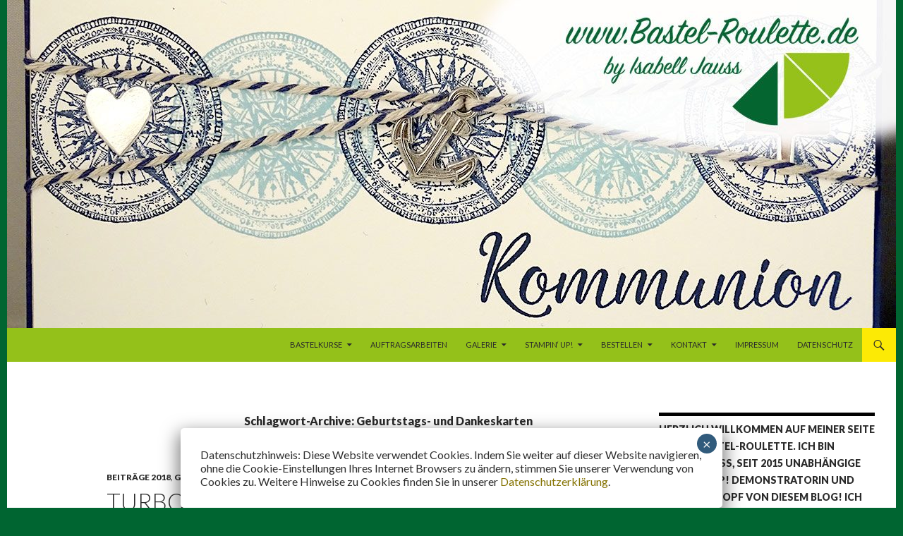

--- FILE ---
content_type: text/html; charset=UTF-8
request_url: https://www.bastel-roulette.de/tag/geburtstags-und-dankeskarten/
body_size: 20640
content:
<!DOCTYPE html>
<!--[if IE 7]>
<html class="ie ie7" lang="de">
<![endif]-->
<!--[if IE 8]>
<html class="ie ie8" lang="de">
<![endif]-->
<!--[if !(IE 7) & !(IE 8)]><!-->
<html lang="de">
<!--<![endif]-->
<head>
	<meta charset="UTF-8">
	<meta name="viewport" content="width=device-width">
	<title>Geburtstags- und Dankeskarten | Bastel Roulette</title>
	<link rel="profile" href="http://gmpg.org/xfn/11">
	<link rel="pingback" href="https://www.bastel-roulette.de/xmlrpc.php">
	<!--[if lt IE 9]>
	<script src="https://www.bastel-roulette.de/wp-content/themes/twentyfourteen/js/html5.js"></script>
	<![endif]-->
	
	  <meta name='robots' content='max-image-preview:large' />
	<style>img:is([sizes="auto" i], [sizes^="auto," i]) { contain-intrinsic-size: 3000px 1500px }</style>
	<link rel='dns-prefetch' href='//www.bastel-roulette.de' />
<link rel='dns-prefetch' href='//fonts.googleapis.com' />
<link rel="alternate" type="application/rss+xml" title="Bastel Roulette &raquo; Feed" href="https://www.bastel-roulette.de/feed/" />
<link rel="alternate" type="application/rss+xml" title="Bastel Roulette &raquo; Kommentar-Feed" href="https://www.bastel-roulette.de/comments/feed/" />
<link rel="alternate" type="application/rss+xml" title="Bastel Roulette &raquo; Geburtstags- und Dankeskarten Schlagwort-Feed" href="https://www.bastel-roulette.de/tag/geburtstags-und-dankeskarten/feed/" />
<script type="text/javascript">
/* <![CDATA[ */
window._wpemojiSettings = {"baseUrl":"https:\/\/s.w.org\/images\/core\/emoji\/16.0.1\/72x72\/","ext":".png","svgUrl":"https:\/\/s.w.org\/images\/core\/emoji\/16.0.1\/svg\/","svgExt":".svg","source":{"concatemoji":"https:\/\/www.bastel-roulette.de\/wp-includes\/js\/wp-emoji-release.min.js?ver=6.8.3"}};
/*! This file is auto-generated */
!function(s,n){var o,i,e;function c(e){try{var t={supportTests:e,timestamp:(new Date).valueOf()};sessionStorage.setItem(o,JSON.stringify(t))}catch(e){}}function p(e,t,n){e.clearRect(0,0,e.canvas.width,e.canvas.height),e.fillText(t,0,0);var t=new Uint32Array(e.getImageData(0,0,e.canvas.width,e.canvas.height).data),a=(e.clearRect(0,0,e.canvas.width,e.canvas.height),e.fillText(n,0,0),new Uint32Array(e.getImageData(0,0,e.canvas.width,e.canvas.height).data));return t.every(function(e,t){return e===a[t]})}function u(e,t){e.clearRect(0,0,e.canvas.width,e.canvas.height),e.fillText(t,0,0);for(var n=e.getImageData(16,16,1,1),a=0;a<n.data.length;a++)if(0!==n.data[a])return!1;return!0}function f(e,t,n,a){switch(t){case"flag":return n(e,"\ud83c\udff3\ufe0f\u200d\u26a7\ufe0f","\ud83c\udff3\ufe0f\u200b\u26a7\ufe0f")?!1:!n(e,"\ud83c\udde8\ud83c\uddf6","\ud83c\udde8\u200b\ud83c\uddf6")&&!n(e,"\ud83c\udff4\udb40\udc67\udb40\udc62\udb40\udc65\udb40\udc6e\udb40\udc67\udb40\udc7f","\ud83c\udff4\u200b\udb40\udc67\u200b\udb40\udc62\u200b\udb40\udc65\u200b\udb40\udc6e\u200b\udb40\udc67\u200b\udb40\udc7f");case"emoji":return!a(e,"\ud83e\udedf")}return!1}function g(e,t,n,a){var r="undefined"!=typeof WorkerGlobalScope&&self instanceof WorkerGlobalScope?new OffscreenCanvas(300,150):s.createElement("canvas"),o=r.getContext("2d",{willReadFrequently:!0}),i=(o.textBaseline="top",o.font="600 32px Arial",{});return e.forEach(function(e){i[e]=t(o,e,n,a)}),i}function t(e){var t=s.createElement("script");t.src=e,t.defer=!0,s.head.appendChild(t)}"undefined"!=typeof Promise&&(o="wpEmojiSettingsSupports",i=["flag","emoji"],n.supports={everything:!0,everythingExceptFlag:!0},e=new Promise(function(e){s.addEventListener("DOMContentLoaded",e,{once:!0})}),new Promise(function(t){var n=function(){try{var e=JSON.parse(sessionStorage.getItem(o));if("object"==typeof e&&"number"==typeof e.timestamp&&(new Date).valueOf()<e.timestamp+604800&&"object"==typeof e.supportTests)return e.supportTests}catch(e){}return null}();if(!n){if("undefined"!=typeof Worker&&"undefined"!=typeof OffscreenCanvas&&"undefined"!=typeof URL&&URL.createObjectURL&&"undefined"!=typeof Blob)try{var e="postMessage("+g.toString()+"("+[JSON.stringify(i),f.toString(),p.toString(),u.toString()].join(",")+"));",a=new Blob([e],{type:"text/javascript"}),r=new Worker(URL.createObjectURL(a),{name:"wpTestEmojiSupports"});return void(r.onmessage=function(e){c(n=e.data),r.terminate(),t(n)})}catch(e){}c(n=g(i,f,p,u))}t(n)}).then(function(e){for(var t in e)n.supports[t]=e[t],n.supports.everything=n.supports.everything&&n.supports[t],"flag"!==t&&(n.supports.everythingExceptFlag=n.supports.everythingExceptFlag&&n.supports[t]);n.supports.everythingExceptFlag=n.supports.everythingExceptFlag&&!n.supports.flag,n.DOMReady=!1,n.readyCallback=function(){n.DOMReady=!0}}).then(function(){return e}).then(function(){var e;n.supports.everything||(n.readyCallback(),(e=n.source||{}).concatemoji?t(e.concatemoji):e.wpemoji&&e.twemoji&&(t(e.twemoji),t(e.wpemoji)))}))}((window,document),window._wpemojiSettings);
/* ]]> */
</script>
<style id='wp-emoji-styles-inline-css' type='text/css'>

	img.wp-smiley, img.emoji {
		display: inline !important;
		border: none !important;
		box-shadow: none !important;
		height: 1em !important;
		width: 1em !important;
		margin: 0 0.07em !important;
		vertical-align: -0.1em !important;
		background: none !important;
		padding: 0 !important;
	}
</style>
<link rel='stylesheet' id='wp-block-library-css' href='https://www.bastel-roulette.de/wp-includes/css/dist/block-library/style.min.css?ver=6.8.3' type='text/css' media='all' />
<style id='classic-theme-styles-inline-css' type='text/css'>
/*! This file is auto-generated */
.wp-block-button__link{color:#fff;background-color:#32373c;border-radius:9999px;box-shadow:none;text-decoration:none;padding:calc(.667em + 2px) calc(1.333em + 2px);font-size:1.125em}.wp-block-file__button{background:#32373c;color:#fff;text-decoration:none}
</style>
<link rel='stylesheet' id='wp-components-css' href='https://www.bastel-roulette.de/wp-includes/css/dist/components/style.min.css?ver=6.8.3' type='text/css' media='all' />
<link rel='stylesheet' id='wp-preferences-css' href='https://www.bastel-roulette.de/wp-includes/css/dist/preferences/style.min.css?ver=6.8.3' type='text/css' media='all' />
<link rel='stylesheet' id='wp-block-editor-css' href='https://www.bastel-roulette.de/wp-includes/css/dist/block-editor/style.min.css?ver=6.8.3' type='text/css' media='all' />
<link rel='stylesheet' id='popup-maker-block-library-style-css' href='https://www.bastel-roulette.de/wp-content/plugins/popup-maker/dist/packages/block-library-style.css?ver=dbea705cfafe089d65f1' type='text/css' media='all' />
<style id='global-styles-inline-css' type='text/css'>
:root{--wp--preset--aspect-ratio--square: 1;--wp--preset--aspect-ratio--4-3: 4/3;--wp--preset--aspect-ratio--3-4: 3/4;--wp--preset--aspect-ratio--3-2: 3/2;--wp--preset--aspect-ratio--2-3: 2/3;--wp--preset--aspect-ratio--16-9: 16/9;--wp--preset--aspect-ratio--9-16: 9/16;--wp--preset--color--black: #94c11a;--wp--preset--color--cyan-bluish-gray: #abb8c3;--wp--preset--color--white: #fff;--wp--preset--color--pale-pink: #f78da7;--wp--preset--color--vivid-red: #cf2e2e;--wp--preset--color--luminous-vivid-orange: #ff6900;--wp--preset--color--luminous-vivid-amber: #fcb900;--wp--preset--color--light-green-cyan: #7bdcb5;--wp--preset--color--vivid-green-cyan: #00d084;--wp--preset--color--pale-cyan-blue: #8ed1fc;--wp--preset--color--vivid-cyan-blue: #0693e3;--wp--preset--color--vivid-purple: #9b51e0;--wp--preset--color--green: #fcea05;--wp--preset--color--dark-gray: #2b2b2b;--wp--preset--color--medium-gray: #767676;--wp--preset--color--light-gray: #f5f5f5;--wp--preset--gradient--vivid-cyan-blue-to-vivid-purple: linear-gradient(135deg,rgba(6,147,227,1) 0%,rgb(155,81,224) 100%);--wp--preset--gradient--light-green-cyan-to-vivid-green-cyan: linear-gradient(135deg,rgb(122,220,180) 0%,rgb(0,208,130) 100%);--wp--preset--gradient--luminous-vivid-amber-to-luminous-vivid-orange: linear-gradient(135deg,rgba(252,185,0,1) 0%,rgba(255,105,0,1) 100%);--wp--preset--gradient--luminous-vivid-orange-to-vivid-red: linear-gradient(135deg,rgba(255,105,0,1) 0%,rgb(207,46,46) 100%);--wp--preset--gradient--very-light-gray-to-cyan-bluish-gray: linear-gradient(135deg,rgb(238,238,238) 0%,rgb(169,184,195) 100%);--wp--preset--gradient--cool-to-warm-spectrum: linear-gradient(135deg,rgb(74,234,220) 0%,rgb(151,120,209) 20%,rgb(207,42,186) 40%,rgb(238,44,130) 60%,rgb(251,105,98) 80%,rgb(254,248,76) 100%);--wp--preset--gradient--blush-light-purple: linear-gradient(135deg,rgb(255,206,236) 0%,rgb(152,150,240) 100%);--wp--preset--gradient--blush-bordeaux: linear-gradient(135deg,rgb(254,205,165) 0%,rgb(254,45,45) 50%,rgb(107,0,62) 100%);--wp--preset--gradient--luminous-dusk: linear-gradient(135deg,rgb(255,203,112) 0%,rgb(199,81,192) 50%,rgb(65,88,208) 100%);--wp--preset--gradient--pale-ocean: linear-gradient(135deg,rgb(255,245,203) 0%,rgb(182,227,212) 50%,rgb(51,167,181) 100%);--wp--preset--gradient--electric-grass: linear-gradient(135deg,rgb(202,248,128) 0%,rgb(113,206,126) 100%);--wp--preset--gradient--midnight: linear-gradient(135deg,rgb(2,3,129) 0%,rgb(40,116,252) 100%);--wp--preset--font-size--small: 13px;--wp--preset--font-size--medium: 20px;--wp--preset--font-size--large: 36px;--wp--preset--font-size--x-large: 42px;--wp--preset--spacing--20: 0.44rem;--wp--preset--spacing--30: 0.67rem;--wp--preset--spacing--40: 1rem;--wp--preset--spacing--50: 1.5rem;--wp--preset--spacing--60: 2.25rem;--wp--preset--spacing--70: 3.38rem;--wp--preset--spacing--80: 5.06rem;--wp--preset--shadow--natural: 6px 6px 9px rgba(0, 0, 0, 0.2);--wp--preset--shadow--deep: 12px 12px 50px rgba(0, 0, 0, 0.4);--wp--preset--shadow--sharp: 6px 6px 0px rgba(0, 0, 0, 0.2);--wp--preset--shadow--outlined: 6px 6px 0px -3px rgba(255, 255, 255, 1), 6px 6px rgba(0, 0, 0, 1);--wp--preset--shadow--crisp: 6px 6px 0px rgba(0, 0, 0, 1);}:where(.is-layout-flex){gap: 0.5em;}:where(.is-layout-grid){gap: 0.5em;}body .is-layout-flex{display: flex;}.is-layout-flex{flex-wrap: wrap;align-items: center;}.is-layout-flex > :is(*, div){margin: 0;}body .is-layout-grid{display: grid;}.is-layout-grid > :is(*, div){margin: 0;}:where(.wp-block-columns.is-layout-flex){gap: 2em;}:where(.wp-block-columns.is-layout-grid){gap: 2em;}:where(.wp-block-post-template.is-layout-flex){gap: 1.25em;}:where(.wp-block-post-template.is-layout-grid){gap: 1.25em;}.has-black-color{color: var(--wp--preset--color--black) !important;}.has-cyan-bluish-gray-color{color: var(--wp--preset--color--cyan-bluish-gray) !important;}.has-white-color{color: var(--wp--preset--color--white) !important;}.has-pale-pink-color{color: var(--wp--preset--color--pale-pink) !important;}.has-vivid-red-color{color: var(--wp--preset--color--vivid-red) !important;}.has-luminous-vivid-orange-color{color: var(--wp--preset--color--luminous-vivid-orange) !important;}.has-luminous-vivid-amber-color{color: var(--wp--preset--color--luminous-vivid-amber) !important;}.has-light-green-cyan-color{color: var(--wp--preset--color--light-green-cyan) !important;}.has-vivid-green-cyan-color{color: var(--wp--preset--color--vivid-green-cyan) !important;}.has-pale-cyan-blue-color{color: var(--wp--preset--color--pale-cyan-blue) !important;}.has-vivid-cyan-blue-color{color: var(--wp--preset--color--vivid-cyan-blue) !important;}.has-vivid-purple-color{color: var(--wp--preset--color--vivid-purple) !important;}.has-black-background-color{background-color: var(--wp--preset--color--black) !important;}.has-cyan-bluish-gray-background-color{background-color: var(--wp--preset--color--cyan-bluish-gray) !important;}.has-white-background-color{background-color: var(--wp--preset--color--white) !important;}.has-pale-pink-background-color{background-color: var(--wp--preset--color--pale-pink) !important;}.has-vivid-red-background-color{background-color: var(--wp--preset--color--vivid-red) !important;}.has-luminous-vivid-orange-background-color{background-color: var(--wp--preset--color--luminous-vivid-orange) !important;}.has-luminous-vivid-amber-background-color{background-color: var(--wp--preset--color--luminous-vivid-amber) !important;}.has-light-green-cyan-background-color{background-color: var(--wp--preset--color--light-green-cyan) !important;}.has-vivid-green-cyan-background-color{background-color: var(--wp--preset--color--vivid-green-cyan) !important;}.has-pale-cyan-blue-background-color{background-color: var(--wp--preset--color--pale-cyan-blue) !important;}.has-vivid-cyan-blue-background-color{background-color: var(--wp--preset--color--vivid-cyan-blue) !important;}.has-vivid-purple-background-color{background-color: var(--wp--preset--color--vivid-purple) !important;}.has-black-border-color{border-color: var(--wp--preset--color--black) !important;}.has-cyan-bluish-gray-border-color{border-color: var(--wp--preset--color--cyan-bluish-gray) !important;}.has-white-border-color{border-color: var(--wp--preset--color--white) !important;}.has-pale-pink-border-color{border-color: var(--wp--preset--color--pale-pink) !important;}.has-vivid-red-border-color{border-color: var(--wp--preset--color--vivid-red) !important;}.has-luminous-vivid-orange-border-color{border-color: var(--wp--preset--color--luminous-vivid-orange) !important;}.has-luminous-vivid-amber-border-color{border-color: var(--wp--preset--color--luminous-vivid-amber) !important;}.has-light-green-cyan-border-color{border-color: var(--wp--preset--color--light-green-cyan) !important;}.has-vivid-green-cyan-border-color{border-color: var(--wp--preset--color--vivid-green-cyan) !important;}.has-pale-cyan-blue-border-color{border-color: var(--wp--preset--color--pale-cyan-blue) !important;}.has-vivid-cyan-blue-border-color{border-color: var(--wp--preset--color--vivid-cyan-blue) !important;}.has-vivid-purple-border-color{border-color: var(--wp--preset--color--vivid-purple) !important;}.has-vivid-cyan-blue-to-vivid-purple-gradient-background{background: var(--wp--preset--gradient--vivid-cyan-blue-to-vivid-purple) !important;}.has-light-green-cyan-to-vivid-green-cyan-gradient-background{background: var(--wp--preset--gradient--light-green-cyan-to-vivid-green-cyan) !important;}.has-luminous-vivid-amber-to-luminous-vivid-orange-gradient-background{background: var(--wp--preset--gradient--luminous-vivid-amber-to-luminous-vivid-orange) !important;}.has-luminous-vivid-orange-to-vivid-red-gradient-background{background: var(--wp--preset--gradient--luminous-vivid-orange-to-vivid-red) !important;}.has-very-light-gray-to-cyan-bluish-gray-gradient-background{background: var(--wp--preset--gradient--very-light-gray-to-cyan-bluish-gray) !important;}.has-cool-to-warm-spectrum-gradient-background{background: var(--wp--preset--gradient--cool-to-warm-spectrum) !important;}.has-blush-light-purple-gradient-background{background: var(--wp--preset--gradient--blush-light-purple) !important;}.has-blush-bordeaux-gradient-background{background: var(--wp--preset--gradient--blush-bordeaux) !important;}.has-luminous-dusk-gradient-background{background: var(--wp--preset--gradient--luminous-dusk) !important;}.has-pale-ocean-gradient-background{background: var(--wp--preset--gradient--pale-ocean) !important;}.has-electric-grass-gradient-background{background: var(--wp--preset--gradient--electric-grass) !important;}.has-midnight-gradient-background{background: var(--wp--preset--gradient--midnight) !important;}.has-small-font-size{font-size: var(--wp--preset--font-size--small) !important;}.has-medium-font-size{font-size: var(--wp--preset--font-size--medium) !important;}.has-large-font-size{font-size: var(--wp--preset--font-size--large) !important;}.has-x-large-font-size{font-size: var(--wp--preset--font-size--x-large) !important;}
:where(.wp-block-post-template.is-layout-flex){gap: 1.25em;}:where(.wp-block-post-template.is-layout-grid){gap: 1.25em;}
:where(.wp-block-columns.is-layout-flex){gap: 2em;}:where(.wp-block-columns.is-layout-grid){gap: 2em;}
:root :where(.wp-block-pullquote){font-size: 1.5em;line-height: 1.6;}
</style>
<link rel='stylesheet' id='contact-form-7-css' href='https://www.bastel-roulette.de/wp-content/plugins/contact-form-7/includes/css/styles.css?ver=6.1.2' type='text/css' media='all' />
<link rel='stylesheet' id='wpa-css-css' href='https://www.bastel-roulette.de/wp-content/plugins/honeypot/includes/css/wpa.css?ver=2.3.03' type='text/css' media='all' />
<link rel='stylesheet' id='wp-lightbox-2.min.css-css' href='https://www.bastel-roulette.de/wp-content/plugins/wp-lightbox-2/styles/lightbox.min.css?ver=1.3.4' type='text/css' media='all' />
<link rel='stylesheet' id='twentyfourteen-lato-css' href='https://fonts.googleapis.com/css?family=Lato%3A300%2C400%2C700%2C900%2C300italic%2C400italic%2C700italic&#038;subset=latin%2Clatin-ext' type='text/css' media='all' />
<link rel='stylesheet' id='genericons-css' href='https://www.bastel-roulette.de/wp-content/themes/twentyfourteen/genericons/genericons.css?ver=3.0.3' type='text/css' media='all' />
<link rel='stylesheet' id='twentyfourteen-style-css' href='https://www.bastel-roulette.de/wp-content/themes/twentyfourteen/style.css?ver=6.8.3' type='text/css' media='all' />
<!--[if lt IE 9]>
<link rel='stylesheet' id='twentyfourteen-ie-css' href='https://www.bastel-roulette.de/wp-content/themes/twentyfourteen/css/ie.css?ver=20131205' type='text/css' media='all' />
<![endif]-->
<link rel='stylesheet' id='popup-maker-site-css' href='//www.bastel-roulette.de/wp-content/uploads/pum/pum-site-styles.css?generated=1751659654&#038;ver=1.21.4' type='text/css' media='all' />
<script type="text/javascript" src="https://www.bastel-roulette.de/wp-includes/js/jquery/jquery.min.js?ver=3.7.1" id="jquery-core-js"></script>
<script type="text/javascript" src="https://www.bastel-roulette.de/wp-includes/js/jquery/jquery-migrate.min.js?ver=3.4.1" id="jquery-migrate-js"></script>
<script type="text/javascript" id="image-watermark-no-right-click-js-before">
/* <![CDATA[ */
var iwArgsNoRightClick = {"rightclick":"Y","draganddrop":"Y"};
/* ]]> */
</script>
<script type="text/javascript" src="https://www.bastel-roulette.de/wp-content/plugins/image-watermark/js/no-right-click.js?ver=1.8.0" id="image-watermark-no-right-click-js"></script>
<link rel="https://api.w.org/" href="https://www.bastel-roulette.de/wp-json/" /><link rel="alternate" title="JSON" type="application/json" href="https://www.bastel-roulette.de/wp-json/wp/v2/tags/341" /><link rel="EditURI" type="application/rsd+xml" title="RSD" href="https://www.bastel-roulette.de/xmlrpc.php?rsd" />
<meta name="generator" content="WordPress 6.8.3" />
<style id="fourteen-colors" type="text/css">/* Custom Contrast Color */
		.site:before,
		#secondary,
		.site-header,
		.site-footer,
		.menu-toggle,
		.featured-content,
		.featured-content .entry-header,
		.slider-direction-nav a,
		.ie8 .featured-content,
		.ie8 .site:before,
		.has-black-background-color {
			background-color: #94c11a;
		}

		.has-black-color {
			color: #94c11a;
		}

		.grid .featured-content .entry-header,
		.ie8 .grid .featured-content .entry-header {
			border-color: #94c11a;
		}

		.slider-control-paging a:before {
			background-color: rgba(255,255,255,.33);
		}

		.hentry .mejs-mediaelement,
		.widget .mejs-mediaelement,
 		.hentry .mejs-container .mejs-controls,
 		.widget .mejs-container .mejs-controls {
			background: #94c11a;
		}

		/* Player controls need separation from the contrast background */
		.primary-sidebar .mejs-controls,
		.site-footer .mejs-controls {
			border: 1px solid;
		}
		
			.site-description,
			.secondary-navigation a,
			.widget,
			.widget a,
			.widget-title,
			.widget-title a,
			.widget_calendar caption,
			.site-header a,
			.site-title a,
			.site-title a:hover,
			.menu-toggle:before,
			.site-footer,
			.site-footer a,
			.featured-content a,
			.featured-content .entry-meta,
			.slider-direction-nav a:before,
			.hentry .mejs-container .mejs-controls .mejs-time span,
			.widget .mejs-container .mejs-controls .mejs-time span,
			.hentry .mejs-controls .mejs-button button,
			.widget .mejs-controls .mejs-button button {
				color: #2b2b2b;
			}

			@media screen and (min-width: 783px) {
				.primary-navigation ul ul a {
					color: #fff;
				}
			}

			@media screen and (min-width: 1008px) {
				.secondary-navigation ul ul a,
				.secondary-navigation li:hover > a,
				.secondary-navigation li.focus > a {
					color: #fff;
				}
			}

			.widget_calendar tbody a,
			.site-footer .widget_calendar tbody a,
			.slider-direction-nav a:hover:before {
				color: #fff;
			}

			.slider-control-paging a:before {
				background-color: rgba(0, 0, 0, .33);
			}

			.featured-content {
				background-image: url(https://www.bastel-roulette.de/wp-content/plugins/fourteen-colors/pattern-dark-inverse.svg);
			}

			.site-navigation li,
			#secondary,
			.secondary-navigation,
			.secondary-navigation li,
			.widget table,
			.widget th,
			.widget td,
			.widget_archive li,
			.widget_categories li,
			.widget_links li,
			.widget_meta li,
			.widget_nav_menu li,
			.widget_pages li,
			.widget_recent_comments li,
			.widget_recent_entries li,
			.widget_text li,
			.widget_categories li ul,
			.widget_nav_menu li ul,
			.widget_pages li ul,
			.widget_text li ul,
			.widget abbr[title] {
				border-color: rgba(0, 0, 0, .2);
			}

			.widget input,
			.widget textarea {
				background-color: rgba(0, 0, 0, .02);
				border-color: rgba(0, 0, 0, .2);
				color: #000;
			}

			.widget input:focus, .widget textarea:focus {
				border-color: rgba(0, 0, 0, 0.4);
			}

			.widget_twentyfourteen_ephemera .entry-meta a {
				color: rgba(0, 0, 0, 0.7);
			}

			.widget_twentyfourteen_ephemera > ol > li {
				border-bottom-color: rgba(0, 0, 0, 0.2);
			}

			#supplementary + .site-info {
				border-top: 1px solid rgba(0, 0, 0, 0.2);
			}

			.hentry .mejs-controls .mejs-time-rail .mejs-time-total,
			.widget .mejs-controls .mejs-time-rail .mejs-time-total,
			.hentry .mejs-controls .mejs-horizontal-volume-slider .mejs-horizontal-volume-total,
			.widget .mejs-controls .mejs-horizontal-volume-slider .mejs-horizontal-volume-total {
				background: rgba(0,0,0,.3);
			}

			.hentry .mejs-controls .mejs-time-rail .mejs-time-loaded,
			.widget .mejs-controls .mejs-time-rail .mejs-time-loaded,
			.hentry .mejs-controls .mejs-horizontal-volume-slider .mejs-horizontal-volume-current,
			.widget .mejs-controls .mejs-horizontal-volume-slider .mejs-horizontal-volume-current {
				background-color: #2b2b2b;
			}

			/* Override the site title color option with an over-qualified selector, as the option is hidden. */
			h1.site-title a {
				color: #2b2b2b;
			}
		
		.menu-toggle:active,
		.menu-toggle:focus,
		.menu-toggle:hover {
			background-color: #d8ff5e;
		}
		/* Custom accent color. */
		button,
		.button,
		.contributor-posts-link,
		input[type="button"],
		input[type="reset"],
		input[type="submit"],
		.search-toggle,
		.hentry .mejs-controls .mejs-time-rail .mejs-time-current,
		.widget .mejs-controls .mejs-time-rail .mejs-time-current,
		.hentry .mejs-overlay:hover .mejs-overlay-button,
		.widget .mejs-overlay:hover .mejs-overlay-button,
		.widget button,
		.widget .button,
		.widget input[type="button"],
		.widget input[type="reset"],
		.widget input[type="submit"],
		.widget_calendar tbody a,
		.content-sidebar .widget input[type="button"],
		.content-sidebar .widget input[type="reset"],
		.content-sidebar .widget input[type="submit"],
		.slider-control-paging .slider-active:before,
		.slider-control-paging .slider-active:hover:before,
		.slider-direction-nav a:hover,
		.ie8 .primary-navigation ul ul,
		.ie8 .secondary-navigation ul ul,
		.ie8 .primary-navigation li:hover > a,
		.ie8 .primary-navigation li.focus > a,
		.ie8 .secondary-navigation li:hover > a,
		.ie8 .secondary-navigation li.focus > a,
		.wp-block-file .wp-block-file__button,
		.wp-block-button__link,
		.has-green-background-color {
			background-color: #fcea05;
		}

		.site-navigation a:hover,
		.is-style-outline .wp-block-button__link:not(.has-text-color),
		.has-green-color {
			color: #fcea05;
		}

		::-moz-selection {
			background: #fcea05;
		}

		::selection {
			background: #fcea05;
		}

		.paging-navigation .page-numbers.current {
			border-color: #fcea05;
		}

		@media screen and (min-width: 782px) {
			.primary-navigation li:hover > a,
			.primary-navigation li.focus > a,
			.primary-navigation ul ul {
				background-color: #fcea05;
			}
		}

		@media screen and (min-width: 1008px) {
			.secondary-navigation li:hover > a,
			.secondary-navigation li.focus > a,
			.secondary-navigation ul ul {
				background-color: #fcea05;
			}
		}
	
			.contributor-posts-link,
			.button,
			button,
			input[type="button"],
			input[type="reset"],
			input[type="submit"],
			.search-toggle:before,
			.hentry .mejs-overlay:hover .mejs-overlay-button,
			.widet .mejs-overlay:hover .mejs-overlay-button,
			.widget button,
			.widget .button,
			.widget input[type="button"],
			.widget input[type="reset"],
			.widget input[type="submit"],
			.widget_calendar tbody a,
			.widget_calendar tbody a:hover,
			.site-footer .widget_calendar tbody a,
			.content-sidebar .widget input[type="button"],
			.content-sidebar .widget input[type="reset"],
			.content-sidebar .widget input[type="submit"],
			button:hover,
			button:focus,
			.button:hover,
			.button:focus,
			.widget a.button:hover,
			.widget a.button:focus,
			.widget a.button:active,
			.content-sidebar .widget a.button,
			.content-sidebar .widget a.button:hover,
			.content-sidebar .widget a.button:focus,
			.content-sidebar .widget a.button:active,
			.contributor-posts-link:hover,
			.contributor-posts-link:active,
			input[type="button"]:hover,
			input[type="button"]:focus,
			input[type="reset"]:hover,
			input[type="reset"]:focus,
			input[type="submit"]:hover,
			input[type="submit"]:focus,
			.slider-direction-nav a:hover:before,
			.ie8 .primary-navigation li:hover > a,
			.ie8 .primary-navigation li.focus > a,
			.ie8 .secondary-navigation li:hover > a,
			.ie8 .secondary-navigation li.focus > a,
			.is-style-outline .wp-block-button__link:not(.has-text-color):hover,
			.is-style-outline .wp-block-button__link:not(.has-text-color):focus,
			.wp-block-button__link {
				color: #2b2b2b;
			}

			@media screen and (min-width: 782px) {
				.site-navigation li .current_page_item > a,
				.site-navigation li .current_page_ancestor > a,
				.site-navigation li .current-menu-item > a,
				.site-navigation li .current-menu-ancestor > a,
				.primary-navigation ul ul a,
				.primary-navigation li:hover > a,
				.primary-navigation li.focus > a,
				.primary-navigation ul ul {
					color: #2b2b2b;
				}
			}

			@media screen and (min-width: 1008px) {
				.secondary-navigation ul ul a,
				.secondary-navigation li:hover > a,
				.secondary-navigation li.focus > a,
				.secondary-navigation ul ul {
					color: #2b2b2b;
				}
			}

			::selection {
				color: #2b2b2b;
			}

			::-moz-selection {
				color: #2b2b2b;
			}

			.hentry .mejs-controls .mejs-time-rail .mejs-time-loaded,
			.widget .mejs-controls .mejs-time-rail .mejs-time-loaded {
				background-color: #2b2b2b;
			}

		
		/* Generated variants of custom accent color. */
		a,
		.content-sidebar .widget a {
			color: #847200;
		}

		.contributor-posts-link:hover,
		.button:hover,
		.button:focus,
		.slider-control-paging a:hover:before,
		.search-toggle:hover,
		.search-toggle.active,
		.search-box,
		.widget_calendar tbody a:hover,
		button:hover,
		button:focus,
		input[type="button"]:hover,
		input[type="button"]:focus,
		input[type="reset"]:hover,
		input[type="reset"]:focus,
		input[type="submit"]:hover,
		input[type="submit"]:focus,
		.widget button:hover,
		.widget .button:hover,
		.widget button:focus,
		.widget .button:focus,
		.widget input[type="button"]:hover,
		.widget input[type="button"]:focus,
		.widget input[type="reset"]:hover,
		.widget input[type="reset"]:focus,
		.widget input[type="submit"]:hover,
		.widget input[type="submit"]:focus,
		.content-sidebar .widget input[type="button"]:hover,
		.content-sidebar .widget input[type="button"]:focus,
		.content-sidebar .widget input[type="reset"]:hover,
		.content-sidebar .widget input[type="reset"]:focus,
		.content-sidebar .widget input[type="submit"]:hover,
		.content-sidebar .widget input[type="submit"]:focus,
		.ie8 .primary-navigation ul ul a:hover,
		.ie8 .primary-navigation ul ul li.focus > a,
		.ie8 .secondary-navigation ul ul a:hover,
		.ie8 .secondary-navigation ul ul li.focus > a,
		.wp-block-file .wp-block-file__button:hover,
		.wp-block-file .wp-block-file__button:focus,
		.wp-block-button__link:not(.has-text-color):hover,
		.wp-block-button__link:not(.has-text-color):focus,
		.is-style-outline .wp-block-button__link:not(.has-text-color):hover,
		.is-style-outline .wp-block-button__link:not(.has-text-color):focus {
			background-color: #ffff22;
		}

		.featured-content a:hover,
		.featured-content .entry-title a:hover,
		.widget a:hover,
		.widget-title a:hover,
		.widget_twentyfourteen_ephemera .entry-meta a:hover,
		.hentry .mejs-controls .mejs-button button:hover,
		.widget .mejs-controls .mejs-button button:hover,
		.site-info a:hover,
		.featured-content a:hover,
		.wp-block-latest-comments_comment-meta a:hover,
		.wp-block-latest-comments_comment-meta a:focus {
			color: #ffff22;
		}

		a:active,
		a:hover,
		.entry-title a:hover,
		.entry-meta a:hover,
		.cat-links a:hover,
		.entry-content .edit-link a:hover,
		.post-navigation a:hover,
		.image-navigation a:hover,
		.comment-author a:hover,
		.comment-list .pingback a:hover,
		.comment-list .trackback a:hover,
		.comment-metadata a:hover,
		.comment-reply-title small a:hover,
		.content-sidebar .widget a:hover,
		.content-sidebar .widget .widget-title a:hover,
		.content-sidebar .widget_twentyfourteen_ephemera .entry-meta a:hover {
			color: #a18f1d;
		}

		.page-links a:hover,
		.paging-navigation a:hover {
			border-color: #a18f1d;
		}

		.entry-meta .tag-links a:hover:before {
			border-right-color: #a18f1d;
		}

		.page-links a:hover,
		.entry-meta .tag-links a:hover {
			background-color: #a18f1d;
		}

		@media screen and (min-width: 782px) {
			.primary-navigation ul ul a:hover,
			.primary-navigation ul ul li.focus > a {
				background-color: #ffff22;
			}
		}

		@media screen and (min-width: 1008px) {
			.secondary-navigation ul ul a:hover,
			.secondary-navigation ul ul li.focus > a {
				background-color: #ffff22;
			}
		}

		button:active,
		.button:active,
		.contributor-posts-link:active,
		input[type="button"]:active,
		input[type="reset"]:active,
		input[type="submit"]:active,
		.widget input[type="button"]:active,
		.widget input[type="reset"]:active,
		.widget input[type="submit"]:active,
		.content-sidebar .widget input[type="button"]:active,
		.content-sidebar .widget input[type="reset"]:active,
		.content-sidebar .widget input[type="submit"]:active,
		.wp-block-file .wp-block-file__button:active,
		.wp-block-button__link:active {
			background-color: #ffff36;
		}

		.site-navigation .current_page_item > a,
		.site-navigation .current_page_ancestor > a,
		.site-navigation .current-menu-item > a,
		.site-navigation .current-menu-ancestor > a {
			color: #ffff36;
		}
	
		/* Higher contrast Accent Color against contrast color */
		.site-navigation .current_page_item > a,
		.site-navigation .current_page_ancestor > a,
		.site-navigation .current-menu-item > a,
		.site-navigation .current-menu-ancestor > a,
		.site-navigation a:hover,
		.featured-content a:hover,
		.featured-content .entry-title a:hover,
		.widget a:hover,
		.widget-title a:hover,
		.widget_twentyfourteen_ephemera .entry-meta a:hover,
		.hentry .mejs-controls .mejs-button button:hover,
		.widget .mejs-controls .mejs-button button:hover,
		.site-info a:hover,
		.featured-content a:hover {
			color: #6c5a00;
		}

		.hentry .mejs-controls .mejs-time-rail .mejs-time-current,
		.widget .mejs-controls .mejs-time-rail .mejs-time-current,
		.slider-control-paging a:hover:before,
		.slider-control-paging .slider-active:before,
		.slider-control-paging .slider-active:hover:before {
			background-color: #6c5a00;
		}
	</style><style type="text/css">.recentcomments a{display:inline !important;padding:0 !important;margin:0 !important;}</style>	<style type="text/css" id="twentyfourteen-header-css">
			.site-title,
		.site-description {
			clip: rect(1px 1px 1px 1px); /* IE7 */
			clip: rect(1px, 1px, 1px, 1px);
			position: absolute;
		}
		</style>
	<style type="text/css" id="custom-background-css">
body.custom-background { background-color: #006531; }
</style>
	<link rel="icon" href="https://www.bastel-roulette.de/wp-content/uploads/2019/08/cropped-favicon_bastel-32x32.png" sizes="32x32" />
<link rel="icon" href="https://www.bastel-roulette.de/wp-content/uploads/2019/08/cropped-favicon_bastel-192x192.png" sizes="192x192" />
<link rel="apple-touch-icon" href="https://www.bastel-roulette.de/wp-content/uploads/2019/08/cropped-favicon_bastel-180x180.png" />
<meta name="msapplication-TileImage" content="https://www.bastel-roulette.de/wp-content/uploads/2019/08/cropped-favicon_bastel-270x270.png" />
</head>

<body class="archive tag tag-geburtstags-und-dankeskarten tag-341 custom-background wp-theme-twentyfourteen group-blog header-image list-view footer-widgets">
<div id="page" class="hfeed site">
		<div id="site-header">
		<a href="https://www.bastel-roulette.de/" rel="home">
			<img src="https://www.bastel-roulette.de/wp-content/uploads/2019/04/cropped-47_head_1260x500.jpg" width="1260" height="465" alt="Bastel Roulette">
		</a>
	</div>
	
	<header id="masthead" class="site-header" role="banner">
		<div class="header-main">
			<h1 class="site-title"><a href="https://www.bastel-roulette.de/" rel="home">Bastel Roulette</a></h1>

			<div class="search-toggle">
				<a href="#search-container" class="screen-reader-text" aria-expanded="false" aria-controls="search-container">Suchen</a>
			</div>

			<nav id="primary-navigation" class="site-navigation primary-navigation" role="navigation">
				<button class="menu-toggle">Primäres Menü</button>
				<a class="screen-reader-text skip-link" href="#content">Springe zum Inhalt</a>
				<div id="primary-menu" class="nav-menu"><ul>
<li class="page_item page-item-52 page_item_has_children"><a href="https://www.bastel-roulette.de/workshop/">Bastelkurse</a>
<ul class='children'>
	<li class="page_item page-item-69"><a href="https://www.bastel-roulette.de/workshop/termine/">Bastelstammtisch</a></li>
	<li class="page_item page-item-74"><a href="https://www.bastel-roulette.de/workshop/bastelwerkstatt/">Bastelwerkstatt</a></li>
	<li class="page_item page-item-76"><a href="https://www.bastel-roulette.de/workshop/selber-gastgeberin-werden/">Selber Gastgeber/in werden</a></li>
	<li class="page_item page-item-107"><a href="https://www.bastel-roulette.de/workshop/kinderbastelkurse/">Kinderbastelkurse</a></li>
</ul>
</li>
<li class="page_item page-item-11"><a href="https://www.bastel-roulette.de/auftragsarbeiten/">Auftragsarbeiten</a></li>
<li class="page_item page-item-13 page_item_has_children"><a href="https://www.bastel-roulette.de/galerie/">Galerie</a>
<ul class='children'>
	<li class="page_item page-item-146"><a href="https://www.bastel-roulette.de/galerie/geburtstag/">Geburtstag</a></li>
	<li class="page_item page-item-151"><a href="https://www.bastel-roulette.de/galerie/hochzeit/">Hochzeit</a></li>
	<li class="page_item page-item-153"><a href="https://www.bastel-roulette.de/galerie/kindergeburt/">Kinder/Geburt</a></li>
	<li class="page_item page-item-155"><a href="https://www.bastel-roulette.de/galerie/verpackungenschachteln/">Verpackungen/Schachteln</a></li>
	<li class="page_item page-item-157"><a href="https://www.bastel-roulette.de/galerie/gastgeschenkekleinigkeiten/">Gastgeschenke/Kleinigkeiten</a></li>
	<li class="page_item page-item-406"><a href="https://www.bastel-roulette.de/galerie/sonstige/">Sonstige</a></li>
	<li class="page_item page-item-149"><a href="https://www.bastel-roulette.de/galerie/weihnachten/">Weihnachten</a></li>
</ul>
</li>
<li class="page_item page-item-15 page_item_has_children"><a href="https://www.bastel-roulette.de/stampin-up/">Stampin&#8216; Up!</a>
<ul class='children'>
	<li class="page_item page-item-111"><a href="https://www.bastel-roulette.de/stampin-up/kataloge/">Katalog</a></li>
	<li class="page_item page-item-118"><a href="https://www.bastel-roulette.de/stampin-up/selber-demo-werden/">Selber bei Stampin Up! einsteigen</a></li>
	<li class="page_item page-item-121"><a href="https://www.bastel-roulette.de/stampin-up/mein-team/">Mein Team</a></li>
</ul>
</li>
<li class="page_item page-item-17 page_item_has_children"><a href="https://www.bastel-roulette.de/bestellen/">Bestellen</a>
<ul class='children'>
	<li class="page_item page-item-125"><a href="https://www.bastel-roulette.de/bestellen/sammelbestellung/">Sammelbestellung</a></li>
	<li class="page_item page-item-127"><a href="https://www.bastel-roulette.de/bestellen/einzelbestellungonlineshop/">Einzelbestellung/Onlineshop</a></li>
	<li class="page_item page-item-129"><a href="https://www.bastel-roulette.de/bestellen/gutscheine/">Gutscheine</a></li>
</ul>
</li>
<li class="page_item page-item-19 page_item_has_children"><a href="https://www.bastel-roulette.de/kontakt/">Kontakt</a>
<ul class='children'>
	<li class="page_item page-item-131"><a href="https://www.bastel-roulette.de/kontakt/ueber-mich/">Über mich</a></li>
</ul>
</li>
<li class="page_item page-item-21"><a href="https://www.bastel-roulette.de/impressum/">Impressum</a></li>
<li class="page_item page-item-2564"><a href="https://www.bastel-roulette.de/datenschutz/">Datenschutz</a></li>
</ul></div>
			</nav>
		</div>

		<div id="search-container" class="search-box-wrapper hide">
			<div class="search-box">
				<form role="search" method="get" class="search-form" action="https://www.bastel-roulette.de/">
				<label>
					<span class="screen-reader-text">Suche nach:</span>
					<input type="search" class="search-field" placeholder="Suchen …" value="" name="s" />
				</label>
				<input type="submit" class="search-submit" value="Suchen" />
			</form>			</div>
		</div>
	</header><!-- #masthead -->

	<div id="main" class="site-main">

	<section id="primary" class="content-area">
		<div id="content" class="site-content" role="main">

			
			<header class="archive-header">
				<h1 class="archive-title">Schlagwort-Archive: Geburtstags- und Dankeskarten</h1>

							</header><!-- .archive-header -->

			
<article id="post-2066" class="post-2066 post type-post status-publish format-standard hentry category-668 category-geburtstag category-sonstiges category-stampin-up tag-geburtstags-und-dankeskarten tag-kartenset-mein-mix-aus-medaillons tag-sale-a-bration">
	
	<header class="entry-header">
				<div class="entry-meta">
			<span class="cat-links"><a href="https://www.bastel-roulette.de/category/2018/" rel="category tag">Beiträge 2018</a>, <a href="https://www.bastel-roulette.de/category/geburtstag/" rel="category tag">Geburtstag/Jubiläen</a>, <a href="https://www.bastel-roulette.de/category/sonstiges/" rel="category tag">Sonstiges</a>, <a href="https://www.bastel-roulette.de/category/stampin-up/" rel="category tag">Stampin' Up!</a></span>
		</div>
		<h1 class="entry-title"><a href="https://www.bastel-roulette.de/turbo-geburtstagskarten/" rel="bookmark">Turbo Geburtstagskarten</a></h1>
		<div class="entry-meta">
			<span class="entry-date"><a href="https://www.bastel-roulette.de/turbo-geburtstagskarten/" rel="bookmark"><time class="entry-date" datetime="2018-01-05T08:00:52+01:00">5. Januar 2018</time></a></span> <span class="byline"><span class="author vcard"><a class="url fn n" href="https://www.bastel-roulette.de/author/isabell/" rel="author">Isabell Jauss</a></span></span>			<span class="comments-link"><a href="https://www.bastel-roulette.de/turbo-geburtstagskarten/#respond">Schreibe einen Kommentar</a></span>
					</div><!-- .entry-meta -->
	</header><!-- .entry-header -->

		<div class="entry-content">
		<p>Dieses Kartenset könnt Ihr bei einem Bestellwert von 60€  in der gesamten Sale-A-Brationzeit umsonst dazu bestellen. Ihr findet es auf Seite 6 im <a href="http://su-media.s3.amazonaws.com/media/catalogs/Sale-A-Bration%202018/20180103_SAB18-1_de-DE.pdf">Sale-A-Bration Flyer.</a></p>
<p>Damit lassen sich im nu 8 Klappkarten mit Glückwunsch oder Danke als als Frontaufschrift anfertigen. Es ist alles enthalten Ihr braucht nicht mal ein Klebemittel oder Kuverts, alles dabei!  Auch als Geschenk für eine Bastelfreundin eine tolle Idee, oder?!</p>
<p><a href="https://www.bastel-roulette.de/wp-content/uploads/2017/12/DSC08630-2.jpg" rel="lightbox[2066]"><img fetchpriority="high" decoding="async" class="alignnone wp-image-2056 size-full" src="https://www.bastel-roulette.de/wp-content/uploads/2017/12/DSC08630-2.jpg" alt="" width="1260" height="944" srcset="https://www.bastel-roulette.de/wp-content/uploads/2017/12/DSC08630-2.jpg 1260w, https://www.bastel-roulette.de/wp-content/uploads/2017/12/DSC08630-2-300x225.jpg 300w, https://www.bastel-roulette.de/wp-content/uploads/2017/12/DSC08630-2-768x575.jpg 768w, https://www.bastel-roulette.de/wp-content/uploads/2017/12/DSC08630-2-1024x767.jpg 1024w, https://www.bastel-roulette.de/wp-content/uploads/2017/12/DSC08630-2-769x576.jpg 769w" sizes="(max-width: 1260px) 100vw, 1260px" /></a></p>
<p><a href="https://www.bastel-roulette.de/wp-content/uploads/2017/12/DSC08631-2.jpg" rel="lightbox[2066]"><img decoding="async" class="alignnone wp-image-2057 size-full" src="https://www.bastel-roulette.de/wp-content/uploads/2017/12/DSC08631-2.jpg" alt="" width="1260" height="945" srcset="https://www.bastel-roulette.de/wp-content/uploads/2017/12/DSC08631-2.jpg 1260w, https://www.bastel-roulette.de/wp-content/uploads/2017/12/DSC08631-2-300x225.jpg 300w, https://www.bastel-roulette.de/wp-content/uploads/2017/12/DSC08631-2-768x576.jpg 768w, https://www.bastel-roulette.de/wp-content/uploads/2017/12/DSC08631-2-1024x768.jpg 1024w" sizes="(max-width: 1260px) 100vw, 1260px" /></a></p>
<p><a href="https://www.bastel-roulette.de/wp-content/uploads/2017/12/DSC08632-2.jpg" rel="lightbox[2066]"><img decoding="async" class="alignnone wp-image-2058 size-full" src="https://www.bastel-roulette.de/wp-content/uploads/2017/12/DSC08632-2.jpg" alt="" width="1260" height="944" srcset="https://www.bastel-roulette.de/wp-content/uploads/2017/12/DSC08632-2.jpg 1260w, https://www.bastel-roulette.de/wp-content/uploads/2017/12/DSC08632-2-300x225.jpg 300w, https://www.bastel-roulette.de/wp-content/uploads/2017/12/DSC08632-2-768x575.jpg 768w, https://www.bastel-roulette.de/wp-content/uploads/2017/12/DSC08632-2-1024x767.jpg 1024w, https://www.bastel-roulette.de/wp-content/uploads/2017/12/DSC08632-2-769x576.jpg 769w" sizes="(max-width: 1260px) 100vw, 1260px" /></a></p>
<p>Ich fand es total erstaunlich wie gut Sommerbeere und Calypso miteinander harmonieren. Was meint Ihr, schaut doch super aus die Kombination!</p>
<p><img loading="lazy" decoding="async" class="alignnone size-full wp-image-1177" src="https://www.bastel-roulette.de/wp-content/uploads/2017/06/unterschrift_isabell4.png" alt="" width="101" height="38" /></p>
	</div><!-- .entry-content -->
	
	<footer class="entry-meta"><span class="tag-links"><a href="https://www.bastel-roulette.de/tag/geburtstags-und-dankeskarten/" rel="tag">Geburtstags- und Dankeskarten</a><a href="https://www.bastel-roulette.de/tag/kartenset-mein-mix-aus-medaillons/" rel="tag">Kartenset mein Mix aus Medaillons</a><a href="https://www.bastel-roulette.de/tag/sale-a-bration/" rel="tag">Sale-a-Bration</a></span></footer></article><!-- #post-## -->
		</div><!-- #content -->
	</section><!-- #primary -->

<div id="content-sidebar" class="content-sidebar widget-area" role="complementary">
	<aside id="media_image-14" class="widget widget_media_image"><h1 class="widget-title">Herzlich Willkommen auf meiner Seite hier im Bastel-Roulette. Ich bin Isabell Jauss, seit 2015 unabhängige Stampin&#8216; Up! Demonstratorin und kreativer Kopf von diesem Blog! Ich wohne in Nürnberg, wo ich meine eigene, kleine Kreativwerkstatt im Haus habe! Hier gebe ich regelmäßig Bastelkurse, komm aber auch gerne zu Dir nach Hause für eine Stempelparty mit Deinen Freunden, Bekannten und Verwandten! Ich freue mich auf jede Nachricht und Bestellung von Dir. Schreibe mir einfach Deine Nachricht und ich melde mich schnellstmöglich bei Dir!</h1><a href="https://www.bastel-roulette.de/kontakt/"><img width="300" height="300" src="https://www.bastel-roulette.de/wp-content/uploads/2019/09/56627490_450490379089276_8245851593547710464_o-300x300.jpg" class="image wp-image-5159  attachment-medium size-medium" alt="" style="max-width: 100%; height: auto;" decoding="async" loading="lazy" srcset="https://www.bastel-roulette.de/wp-content/uploads/2019/09/56627490_450490379089276_8245851593547710464_o-300x300.jpg 300w, https://www.bastel-roulette.de/wp-content/uploads/2019/09/56627490_450490379089276_8245851593547710464_o-150x150.jpg 150w, https://www.bastel-roulette.de/wp-content/uploads/2019/09/56627490_450490379089276_8245851593547710464_o-768x768.jpg 768w, https://www.bastel-roulette.de/wp-content/uploads/2019/09/56627490_450490379089276_8245851593547710464_o-1024x1024.jpg 1024w, https://www.bastel-roulette.de/wp-content/uploads/2019/09/56627490_450490379089276_8245851593547710464_o-576x576.jpg 576w, https://www.bastel-roulette.de/wp-content/uploads/2019/09/56627490_450490379089276_8245851593547710464_o.jpg 1440w" sizes="auto, (max-width: 300px) 100vw, 300px" /></a></aside><aside id="block-24" class="widget widget_block">
<hr class="wp-block-separator has-text-color has-black-color has-alpha-channel-opacity has-black-background-color has-background is-style-wide"/>
</aside><aside id="block-34" class="widget widget_block widget_media_image">
<figure class="wp-block-image size-full"><a href="https://issuu.com/stampinup/docs/jahreskatalog_2025-2026_de?fr=xKAE9_zU1NQ"><img loading="lazy" decoding="async" width="900" height="570" src="https://www.bastel-roulette.de/wp-content/uploads/2025/04/demo_mktl_ac_th_de_0325.webp" alt="" class="wp-image-8477" srcset="https://www.bastel-roulette.de/wp-content/uploads/2025/04/demo_mktl_ac_th_de_0325.webp 900w, https://www.bastel-roulette.de/wp-content/uploads/2025/04/demo_mktl_ac_th_de_0325-300x190.webp 300w, https://www.bastel-roulette.de/wp-content/uploads/2025/04/demo_mktl_ac_th_de_0325-768x486.webp 768w" sizes="auto, (max-width: 900px) 100vw, 900px" /></a></figure>
</aside><aside id="block-35" class="widget widget_block widget_text">
<p>Bis zum 04.05.2026 könnt ihr aus dem neuen Jahreskatalog von Stampin' Up! bestellen. Wer lieber ein Blätterexemplar in Händen halten möchte, einfach das Kontaktformular nutzen!</p>
</aside><aside id="block-25" class="widget widget_block">
<hr class="wp-block-separator has-text-color has-black-color has-alpha-channel-opacity has-black-background-color has-background is-style-wide"/>
</aside><aside id="block-19" class="widget widget_block widget_media_image">
<figure class="wp-block-image size-full"><a href="https://issuu.com/stampinup/docs/minikatalog_september-dezember_2025_de?fr=xKAE9_zU1NQ"><img loading="lazy" decoding="async" width="1080" height="732" src="https://www.bastel-roulette.de/wp-content/uploads/2025/11/Screenshot_20251125_110134_Chrome.jpg" alt="" class="wp-image-8522" srcset="https://www.bastel-roulette.de/wp-content/uploads/2025/11/Screenshot_20251125_110134_Chrome.jpg 1080w, https://www.bastel-roulette.de/wp-content/uploads/2025/11/Screenshot_20251125_110134_Chrome-300x203.jpg 300w, https://www.bastel-roulette.de/wp-content/uploads/2025/11/Screenshot_20251125_110134_Chrome-1024x694.jpg 1024w, https://www.bastel-roulette.de/wp-content/uploads/2025/11/Screenshot_20251125_110134_Chrome-768x521.jpg 768w, https://www.bastel-roulette.de/wp-content/uploads/2025/11/Screenshot_20251125_110134_Chrome-850x576.jpg 850w" sizes="auto, (max-width: 1080px) 100vw, 1080px" /></a><figcaption class="wp-element-caption">Vom 03.09.2025-05.01.2026 könnt ihr aus dem aktuellen Herbst-Winterminikatalog bestellen!</figcaption></figure>
</aside><aside id="block-22" class="widget widget_block">
<h2 class="wp-block-heading">Die nächste Sammelbestellung geht am, Sonntag, den 30.11.2025, um 20:00Uhr, raus! Dies wird die letzte vor Weihnachten sein mit einem 10%igen Weihnachtsrabatt von mir, für Dich!</h2>
</aside><aside id="block-23" class="widget widget_block widget_media_image">
<figure class="wp-block-image size-full"><img loading="lazy" decoding="async" width="472" height="619" src="https://www.bastel-roulette.de/wp-content/uploads/2023/09/20230914_091215.jpg" alt="" class="wp-image-8014" srcset="https://www.bastel-roulette.de/wp-content/uploads/2023/09/20230914_091215.jpg 472w, https://www.bastel-roulette.de/wp-content/uploads/2023/09/20230914_091215-229x300.jpg 229w, https://www.bastel-roulette.de/wp-content/uploads/2023/09/20230914_091215-439x576.jpg 439w" sizes="auto, (max-width: 472px) 100vw, 472px" /></figure>
</aside><aside id="block-33" class="widget widget_block widget_media_image">
<figure class="wp-block-image size-full is-resized"><a href="https://issuu.com/stampinup/docs/ja25_scrapbooking_de-de?fr=xKAE9_zU1NQ"><img loading="lazy" decoding="async" width="800" height="480" src="https://www.bastel-roulette.de/wp-content/uploads/2025/01/demo_mktl_all-de_1124_scrapbooking_brochurea421af03ae4947ccb49c62fb610d3122.webp" alt="" class="wp-image-8447" style="width:666px;height:auto" srcset="https://www.bastel-roulette.de/wp-content/uploads/2025/01/demo_mktl_all-de_1124_scrapbooking_brochurea421af03ae4947ccb49c62fb610d3122.webp 800w, https://www.bastel-roulette.de/wp-content/uploads/2025/01/demo_mktl_all-de_1124_scrapbooking_brochurea421af03ae4947ccb49c62fb610d3122-300x180.webp 300w, https://www.bastel-roulette.de/wp-content/uploads/2025/01/demo_mktl_all-de_1124_scrapbooking_brochurea421af03ae4947ccb49c62fb610d3122-768x461.webp 768w" sizes="auto, (max-width: 800px) 100vw, 800px" /></a></figure>
</aside><aside id="block-26" class="widget widget_block">
<hr class="wp-block-separator has-text-color has-black-color has-alpha-channel-opacity has-black-background-color has-background is-style-wide"/>
</aside><aside id="block-16" class="widget widget_block widget_media_image">
<figure class="wp-block-image size-large is-resized"><a href="https://www.stampinup.de/products/kreativset-ewig-sch-ner-kalender-deutsch"><img loading="lazy" decoding="async" width="1024" height="374" src="https://www.bastel-roulette.de/wp-content/uploads/2024/12/cust_lpg1_demo_product_release_prd_de-all_1224-1-1024x374.gif" alt="" class="wp-image-8441" style="width:666px;height:auto" srcset="https://www.bastel-roulette.de/wp-content/uploads/2024/12/cust_lpg1_demo_product_release_prd_de-all_1224-1-1024x374.gif 1024w, https://www.bastel-roulette.de/wp-content/uploads/2024/12/cust_lpg1_demo_product_release_prd_de-all_1224-1-300x110.gif 300w, https://www.bastel-roulette.de/wp-content/uploads/2024/12/cust_lpg1_demo_product_release_prd_de-all_1224-1-768x281.gif 768w, https://www.bastel-roulette.de/wp-content/uploads/2024/12/cust_lpg1_demo_product_release_prd_de-all_1224-1-1536x562.gif 1536w, https://www.bastel-roulette.de/wp-content/uploads/2024/12/cust_lpg1_demo_product_release_prd_de-all_1224-1-2048x749.gif 2048w, https://www.bastel-roulette.de/wp-content/uploads/2024/12/cust_lpg1_demo_product_release_prd_de-all_1224-1-1260x461.gif 1260w" sizes="auto, (max-width: 1024px) 100vw, 1024px" /></a><figcaption class="wp-element-caption">Das neue Kreativset "Ewig schöner Kalender", die Monatsstempel sind perfekt für Projekte übers Jahr!</figcaption></figure>
</aside><aside id="block-17" class="widget widget_block widget_media_image">
<figure class="wp-block-image size-full"><a href="https://www.stampinup.de/products/kreativset-kirschbl-ten-schachteln-deutsch"><img loading="lazy" decoding="async" width="621" height="614" src="https://www.bastel-roulette.de/wp-content/uploads/2024/12/Screenshot_20241226_083949_Chrome.jpg" alt="" class="wp-image-8442" srcset="https://www.bastel-roulette.de/wp-content/uploads/2024/12/Screenshot_20241226_083949_Chrome.jpg 621w, https://www.bastel-roulette.de/wp-content/uploads/2024/12/Screenshot_20241226_083949_Chrome-300x297.jpg 300w, https://www.bastel-roulette.de/wp-content/uploads/2024/12/Screenshot_20241226_083949_Chrome-583x576.jpg 583w" sizes="auto, (max-width: 621px) 100vw, 621px" /></a><figcaption class="wp-element-caption">Neues Komplettset mit Kirschblütenschachteln und den passenden Stempeln dazu!</figcaption></figure>
</aside><aside id="block-27" class="widget widget_block">
<hr class="wp-block-separator has-text-color has-black-color has-alpha-channel-opacity has-black-background-color has-background is-style-wide"/>
</aside><aside id="block-29" class="widget widget_block">
<h2 class="wp-block-heading">Hier geht es zu meinem Energetix Online-Shop !!!</h2>
</aside><aside id="block-30" class="widget widget_block widget_media_image">
<figure class="wp-block-image size-full"><a href="https://shop.energetix.tv/?sPartner=581604" target="_blank" rel=" noreferrer noopener"><img loading="lazy" decoding="async" width="340" height="203" src="https://www.bastel-roulette.de/wp-content/uploads/2020/05/DE_1f_Selbstständige-Geschäftspartnerin_CMYK_low-res.jpg" alt="" class="wp-image-5994" srcset="https://www.bastel-roulette.de/wp-content/uploads/2020/05/DE_1f_Selbstständige-Geschäftspartnerin_CMYK_low-res.jpg 340w, https://www.bastel-roulette.de/wp-content/uploads/2020/05/DE_1f_Selbstständige-Geschäftspartnerin_CMYK_low-res-300x179.jpg 300w" sizes="auto, (max-width: 340px) 100vw, 340px" /></a></figure>
</aside><aside id="media_image-4" class="widget widget_media_image"><h1 class="widget-title">Besucht auch</h1><a href="https://www.instagram.com/isabelljauss/" target="_blank"><img width="150" height="56" src="https://www.bastel-roulette.de/wp-content/uploads/2018/04/instagram-300x112.jpg" class="image wp-image-2507  attachment-150x56 size-150x56" alt="" style="max-width: 100%; height: auto;" decoding="async" loading="lazy" srcset="https://www.bastel-roulette.de/wp-content/uploads/2018/04/instagram-300x112.jpg 300w, https://www.bastel-roulette.de/wp-content/uploads/2018/04/instagram.jpg 366w" sizes="auto, (max-width: 150px) 100vw, 150px" /></a></aside><aside id="media_image-3" class="widget widget_media_image"><a href="https://www.facebook.com/bastelroulette/" target="_blank"><img width="150" height="56" src="https://www.bastel-roulette.de/wp-content/uploads/2018/04/facebook-300x112.png" class="image wp-image-2506  attachment-150x56 size-150x56" alt="" style="max-width: 100%; height: auto;" decoding="async" loading="lazy" srcset="https://www.bastel-roulette.de/wp-content/uploads/2018/04/facebook-300x112.png 300w, https://www.bastel-roulette.de/wp-content/uploads/2018/04/facebook.png 366w" sizes="auto, (max-width: 150px) 100vw, 150px" /></a></aside><aside id="media_image-5" class="widget widget_media_image"><a href="https://www.youtube.com/results?search_query=isabell+jauss" target="_blank"><img width="150" height="72" src="https://www.bastel-roulette.de/wp-content/uploads/2019/08/youtube_kl.jpg" class="image wp-image-4920  attachment-full size-full" alt="" style="max-width: 100%; height: auto;" decoding="async" loading="lazy" /></a></aside><aside id="nav_menu-4" class="widget widget_nav_menu"><h1 class="widget-title">Rubriken</h1><div class="menu-rubriken-container"><ul id="menu-rubriken" class="menu"><li id="menu-item-3757" class="menu-item menu-item-type-taxonomy menu-item-object-category menu-item-3757"><a href="https://www.bastel-roulette.de/category/geburtstag/">Geburtstag/Jubiläen</a></li>
<li id="menu-item-3759" class="menu-item menu-item-type-taxonomy menu-item-object-category menu-item-3759"><a href="https://www.bastel-roulette.de/category/kinder/">Kinder/Geburt</a></li>
<li id="menu-item-3761" class="menu-item menu-item-type-taxonomy menu-item-object-category menu-item-3761"><a href="https://www.bastel-roulette.de/category/liebe-freundschaft/">Liebe/Freundschaft</a></li>
<li id="menu-item-3758" class="menu-item menu-item-type-taxonomy menu-item-object-category menu-item-3758"><a href="https://www.bastel-roulette.de/category/hochzeit-taufe/">Hochzeit/Taufe</a></li>
<li id="menu-item-3760" class="menu-item menu-item-type-taxonomy menu-item-object-category menu-item-3760"><a href="https://www.bastel-roulette.de/category/kommunion-konfirmation/">Kommunion/Konfirmation</a></li>
<li id="menu-item-3764" class="menu-item menu-item-type-taxonomy menu-item-object-category menu-item-3764"><a href="https://www.bastel-roulette.de/category/ostern-fruehling/">Ostern/Frühling</a></li>
<li id="menu-item-3767" class="menu-item menu-item-type-taxonomy menu-item-object-category menu-item-3767"><a href="https://www.bastel-roulette.de/category/weihnachten-advent/">Weihnachten/Advent</a></li>
<li id="menu-item-3766" class="menu-item menu-item-type-taxonomy menu-item-object-category menu-item-3766"><a href="https://www.bastel-roulette.de/category/verpackungen-gastgeschenke/">Verpackungen/Gastgeschenke</a></li>
<li id="menu-item-3768" class="menu-item menu-item-type-taxonomy menu-item-object-category menu-item-3768"><a href="https://www.bastel-roulette.de/category/workshops-bastelwerkstatt/">Workshops/Bastelwerkstatt</a></li>
<li id="menu-item-3762" class="menu-item menu-item-type-taxonomy menu-item-object-category menu-item-3762"><a href="https://www.bastel-roulette.de/category/messen-team/">Messen/Team</a></li>
<li id="menu-item-3763" class="menu-item menu-item-type-taxonomy menu-item-object-category menu-item-3763"><a href="https://www.bastel-roulette.de/category/on-stage-swaps/">On Stage/Swaps</a></li>
<li id="menu-item-3756" class="menu-item menu-item-type-taxonomy menu-item-object-category menu-item-3756"><a href="https://www.bastel-roulette.de/category/anleitungen-tipps/">Anleitungen/Tipps</a></li>
<li id="menu-item-3765" class="menu-item menu-item-type-taxonomy menu-item-object-category menu-item-3765"><a href="https://www.bastel-roulette.de/category/sonstiges/">Sonstiges</a></li>
</ul></div></aside><aside id="block-21" class="widget widget_block">
<h2 class="wp-block-heading">Archiv Beiträge</h2>
</aside><aside id="block-20" class="widget widget_block widget_archive"><ul class="wp-block-archives-list wp-block-archives">	<li><a href='https://www.bastel-roulette.de/2025/'>2025</a></li>
	<li><a href='https://www.bastel-roulette.de/2024/'>2024</a></li>
	<li><a href='https://www.bastel-roulette.de/2023/'>2023</a></li>
	<li><a href='https://www.bastel-roulette.de/2022/'>2022</a></li>
	<li><a href='https://www.bastel-roulette.de/2021/'>2021</a></li>
	<li><a href='https://www.bastel-roulette.de/2020/'>2020</a></li>
	<li><a href='https://www.bastel-roulette.de/2019/'>2019</a></li>
	<li><a href='https://www.bastel-roulette.de/2018/'>2018</a></li>
	<li><a href='https://www.bastel-roulette.de/2017/'>2017</a></li>
	<li><a href='https://www.bastel-roulette.de/2016/'>2016</a></li>
</ul></aside></div><!-- #content-sidebar -->
<div id="secondary">
		<h2 class="site-description">Isabell Jauss&#039; Bastelroulette</h2>
	
	
		<div id="primary-sidebar" class="primary-sidebar widget-area" role="complementary">
		<aside id="media_image-6" class="widget widget_media_image"><a href="https://www.bastel-roulette.de/"><img width="300" height="119" src="https://www.bastel-roulette.de/wp-content/uploads/2019/08/Logo_gruen-300x119.png" class="image wp-image-4921  attachment-medium size-medium" alt="" style="max-width: 100%; height: auto;" decoding="async" loading="lazy" srcset="https://www.bastel-roulette.de/wp-content/uploads/2019/08/Logo_gruen-300x119.png 300w, https://www.bastel-roulette.de/wp-content/uploads/2019/08/Logo_gruen.png 739w" sizes="auto, (max-width: 300px) 100vw, 300px" /></a></aside><aside id="archives-2" class="widget widget_archive"><h1 class="widget-title">Archiv</h1>
			<ul>
					<li><a href='https://www.bastel-roulette.de/2025/11/'>November 2025</a></li>
	<li><a href='https://www.bastel-roulette.de/2025/10/'>Oktober 2025</a></li>
	<li><a href='https://www.bastel-roulette.de/2025/05/'>Mai 2025</a></li>
	<li><a href='https://www.bastel-roulette.de/2025/04/'>April 2025</a></li>
	<li><a href='https://www.bastel-roulette.de/2025/02/'>Februar 2025</a></li>
	<li><a href='https://www.bastel-roulette.de/2025/01/'>Januar 2025</a></li>
	<li><a href='https://www.bastel-roulette.de/2024/12/'>Dezember 2024</a></li>
	<li><a href='https://www.bastel-roulette.de/2024/09/'>September 2024</a></li>
	<li><a href='https://www.bastel-roulette.de/2024/08/'>August 2024</a></li>
	<li><a href='https://www.bastel-roulette.de/2024/06/'>Juni 2024</a></li>
	<li><a href='https://www.bastel-roulette.de/2024/05/'>Mai 2024</a></li>
	<li><a href='https://www.bastel-roulette.de/2024/04/'>April 2024</a></li>
	<li><a href='https://www.bastel-roulette.de/2024/03/'>März 2024</a></li>
	<li><a href='https://www.bastel-roulette.de/2024/02/'>Februar 2024</a></li>
	<li><a href='https://www.bastel-roulette.de/2024/01/'>Januar 2024</a></li>
	<li><a href='https://www.bastel-roulette.de/2023/12/'>Dezember 2023</a></li>
	<li><a href='https://www.bastel-roulette.de/2023/11/'>November 2023</a></li>
	<li><a href='https://www.bastel-roulette.de/2023/10/'>Oktober 2023</a></li>
	<li><a href='https://www.bastel-roulette.de/2023/09/'>September 2023</a></li>
	<li><a href='https://www.bastel-roulette.de/2023/08/'>August 2023</a></li>
	<li><a href='https://www.bastel-roulette.de/2023/07/'>Juli 2023</a></li>
	<li><a href='https://www.bastel-roulette.de/2023/05/'>Mai 2023</a></li>
	<li><a href='https://www.bastel-roulette.de/2023/04/'>April 2023</a></li>
	<li><a href='https://www.bastel-roulette.de/2023/03/'>März 2023</a></li>
	<li><a href='https://www.bastel-roulette.de/2023/02/'>Februar 2023</a></li>
	<li><a href='https://www.bastel-roulette.de/2023/01/'>Januar 2023</a></li>
	<li><a href='https://www.bastel-roulette.de/2022/12/'>Dezember 2022</a></li>
	<li><a href='https://www.bastel-roulette.de/2022/11/'>November 2022</a></li>
	<li><a href='https://www.bastel-roulette.de/2022/10/'>Oktober 2022</a></li>
	<li><a href='https://www.bastel-roulette.de/2022/09/'>September 2022</a></li>
	<li><a href='https://www.bastel-roulette.de/2022/08/'>August 2022</a></li>
	<li><a href='https://www.bastel-roulette.de/2022/07/'>Juli 2022</a></li>
	<li><a href='https://www.bastel-roulette.de/2022/06/'>Juni 2022</a></li>
	<li><a href='https://www.bastel-roulette.de/2022/05/'>Mai 2022</a></li>
	<li><a href='https://www.bastel-roulette.de/2022/04/'>April 2022</a></li>
	<li><a href='https://www.bastel-roulette.de/2022/03/'>März 2022</a></li>
	<li><a href='https://www.bastel-roulette.de/2022/02/'>Februar 2022</a></li>
	<li><a href='https://www.bastel-roulette.de/2022/01/'>Januar 2022</a></li>
	<li><a href='https://www.bastel-roulette.de/2021/12/'>Dezember 2021</a></li>
	<li><a href='https://www.bastel-roulette.de/2021/11/'>November 2021</a></li>
	<li><a href='https://www.bastel-roulette.de/2021/10/'>Oktober 2021</a></li>
	<li><a href='https://www.bastel-roulette.de/2021/09/'>September 2021</a></li>
	<li><a href='https://www.bastel-roulette.de/2021/08/'>August 2021</a></li>
	<li><a href='https://www.bastel-roulette.de/2021/07/'>Juli 2021</a></li>
	<li><a href='https://www.bastel-roulette.de/2021/06/'>Juni 2021</a></li>
	<li><a href='https://www.bastel-roulette.de/2021/05/'>Mai 2021</a></li>
	<li><a href='https://www.bastel-roulette.de/2021/04/'>April 2021</a></li>
	<li><a href='https://www.bastel-roulette.de/2021/03/'>März 2021</a></li>
	<li><a href='https://www.bastel-roulette.de/2021/02/'>Februar 2021</a></li>
	<li><a href='https://www.bastel-roulette.de/2021/01/'>Januar 2021</a></li>
	<li><a href='https://www.bastel-roulette.de/2020/12/'>Dezember 2020</a></li>
	<li><a href='https://www.bastel-roulette.de/2020/11/'>November 2020</a></li>
	<li><a href='https://www.bastel-roulette.de/2020/10/'>Oktober 2020</a></li>
	<li><a href='https://www.bastel-roulette.de/2020/09/'>September 2020</a></li>
	<li><a href='https://www.bastel-roulette.de/2020/08/'>August 2020</a></li>
	<li><a href='https://www.bastel-roulette.de/2020/07/'>Juli 2020</a></li>
	<li><a href='https://www.bastel-roulette.de/2020/06/'>Juni 2020</a></li>
	<li><a href='https://www.bastel-roulette.de/2020/05/'>Mai 2020</a></li>
	<li><a href='https://www.bastel-roulette.de/2020/04/'>April 2020</a></li>
	<li><a href='https://www.bastel-roulette.de/2020/03/'>März 2020</a></li>
	<li><a href='https://www.bastel-roulette.de/2020/02/'>Februar 2020</a></li>
	<li><a href='https://www.bastel-roulette.de/2020/01/'>Januar 2020</a></li>
	<li><a href='https://www.bastel-roulette.de/2019/12/'>Dezember 2019</a></li>
	<li><a href='https://www.bastel-roulette.de/2019/11/'>November 2019</a></li>
	<li><a href='https://www.bastel-roulette.de/2019/10/'>Oktober 2019</a></li>
	<li><a href='https://www.bastel-roulette.de/2019/09/'>September 2019</a></li>
	<li><a href='https://www.bastel-roulette.de/2019/08/'>August 2019</a></li>
	<li><a href='https://www.bastel-roulette.de/2019/07/'>Juli 2019</a></li>
	<li><a href='https://www.bastel-roulette.de/2019/06/'>Juni 2019</a></li>
	<li><a href='https://www.bastel-roulette.de/2019/05/'>Mai 2019</a></li>
	<li><a href='https://www.bastel-roulette.de/2019/04/'>April 2019</a></li>
	<li><a href='https://www.bastel-roulette.de/2019/03/'>März 2019</a></li>
	<li><a href='https://www.bastel-roulette.de/2019/02/'>Februar 2019</a></li>
	<li><a href='https://www.bastel-roulette.de/2019/01/'>Januar 2019</a></li>
	<li><a href='https://www.bastel-roulette.de/2018/12/'>Dezember 2018</a></li>
	<li><a href='https://www.bastel-roulette.de/2018/11/'>November 2018</a></li>
	<li><a href='https://www.bastel-roulette.de/2018/10/'>Oktober 2018</a></li>
	<li><a href='https://www.bastel-roulette.de/2018/09/'>September 2018</a></li>
	<li><a href='https://www.bastel-roulette.de/2018/08/'>August 2018</a></li>
	<li><a href='https://www.bastel-roulette.de/2018/07/'>Juli 2018</a></li>
	<li><a href='https://www.bastel-roulette.de/2018/06/'>Juni 2018</a></li>
	<li><a href='https://www.bastel-roulette.de/2018/05/'>Mai 2018</a></li>
	<li><a href='https://www.bastel-roulette.de/2018/04/'>April 2018</a></li>
	<li><a href='https://www.bastel-roulette.de/2018/03/'>März 2018</a></li>
	<li><a href='https://www.bastel-roulette.de/2018/02/'>Februar 2018</a></li>
	<li><a href='https://www.bastel-roulette.de/2018/01/'>Januar 2018</a></li>
	<li><a href='https://www.bastel-roulette.de/2017/12/'>Dezember 2017</a></li>
	<li><a href='https://www.bastel-roulette.de/2017/11/'>November 2017</a></li>
	<li><a href='https://www.bastel-roulette.de/2017/10/'>Oktober 2017</a></li>
	<li><a href='https://www.bastel-roulette.de/2017/09/'>September 2017</a></li>
	<li><a href='https://www.bastel-roulette.de/2017/08/'>August 2017</a></li>
	<li><a href='https://www.bastel-roulette.de/2017/07/'>Juli 2017</a></li>
	<li><a href='https://www.bastel-roulette.de/2017/06/'>Juni 2017</a></li>
	<li><a href='https://www.bastel-roulette.de/2017/05/'>Mai 2017</a></li>
	<li><a href='https://www.bastel-roulette.de/2017/04/'>April 2017</a></li>
	<li><a href='https://www.bastel-roulette.de/2017/02/'>Februar 2017</a></li>
	<li><a href='https://www.bastel-roulette.de/2017/01/'>Januar 2017</a></li>
	<li><a href='https://www.bastel-roulette.de/2016/12/'>Dezember 2016</a></li>
	<li><a href='https://www.bastel-roulette.de/2016/11/'>November 2016</a></li>
	<li><a href='https://www.bastel-roulette.de/2016/10/'>Oktober 2016</a></li>
			</ul>

			</aside><aside id="recent-comments-2" class="widget widget_recent_comments"><h1 class="widget-title">Neueste Kommentare</h1><ul id="recentcomments"><li class="recentcomments"><span class="comment-author-link">Isabell Jauss</span> bei <a href="https://www.bastel-roulette.de/ein-ganzer-chor-in-einer-explosionbox/#comment-159955">Ein ganzer Chor in einer Explosionbox!</a></li><li class="recentcomments"><span class="comment-author-link">Hans-Martin Hassler</span> bei <a href="https://www.bastel-roulette.de/ein-ganzer-chor-in-einer-explosionbox/#comment-159706">Ein ganzer Chor in einer Explosionbox!</a></li><li class="recentcomments"><span class="comment-author-link"><a href="https://wirkaufenautos24.de/" class="url" rel="ugc external nofollow">Tim</a></span> bei <a href="https://www.bastel-roulette.de/einfach-galaktische-pyramidenboxen-mit-you-tube-anleitung-uns-sammelbestellung/#comment-151058">Einfach Galaktische Pyramidenboxen mit You Tube Anleitung und Sammelbestellung!</a></li><li class="recentcomments"><span class="comment-author-link">Isabell Jauss</span> bei <a href="https://www.bastel-roulette.de/es-regnet-tolle-angebote-und-aktionen-daher-heute-schon-um-18uhr-grosse-sammelbestellung/#comment-150208">Es regnet tolle Angebote und Aktionen &#8211; daher heute schon um 18Uhr große Sammelbestellung!</a></li><li class="recentcomments"><span class="comment-author-link">Anja Schulte</span> bei <a href="https://www.bastel-roulette.de/es-regnet-tolle-angebote-und-aktionen-daher-heute-schon-um-18uhr-grosse-sammelbestellung/#comment-150207">Es regnet tolle Angebote und Aktionen &#8211; daher heute schon um 18Uhr große Sammelbestellung!</a></li></ul></aside>
		<aside id="recent-posts-2" class="widget widget_recent_entries">
		<h1 class="widget-title">Neueste Beiträge</h1>
		<ul>
											<li>
					<a href="https://www.bastel-roulette.de/letzte-sammelbestellung-vor-weihnachten-stampinup-und-energetix-mit-10-dankeschoenrabatt-von-mir/">Letzte Sammelbestellung vor Weihnachten Stampin&#8217;Up! und ENERGETIX mit 10% Dankeschönrabatt von mir!</a>
									</li>
											<li>
					<a href="https://www.bastel-roulette.de/10-jahre-demogeburtstag-mit-10-fuer-euch-bei-meiner-naechsten-sammelbestellung-halloween/">10 Jahre Demogeburtstag mit 10% für Euch bei meiner nächsten Sammelbestellung, Halloween</a>
									</li>
											<li>
					<a href="https://www.bastel-roulette.de/einen-herzigen-muttertag-und-alles-gute/">Einen herzigen Muttertag und Alles Gute!</a>
									</li>
											<li>
					<a href="https://www.bastel-roulette.de/kunstvolle-boegen-zu-ostern-geburtstag-und-zum-neuen-jahreskatalog/">Kunstvolle Bögen zu Ostern, Geburtstag und zum neuen Jahreskatalog!</a>
									</li>
											<li>
					<a href="https://www.bastel-roulette.de/tierisch-suesse-projekte-und-letzte-sammelbestellung-in-der-sale-a-bration/">Tierisch &#8222;süsse&#8220; Projekte und letzte Sammelbestellung in der Sale-a-Bration</a>
									</li>
					</ul>

		</aside><aside id="search-2" class="widget widget_search"><form role="search" method="get" class="search-form" action="https://www.bastel-roulette.de/">
				<label>
					<span class="screen-reader-text">Suche nach:</span>
					<input type="search" class="search-field" placeholder="Suchen …" value="" name="s" />
				</label>
				<input type="submit" class="search-submit" value="Suchen" />
			</form></aside><aside id="categories-2" class="widget widget_categories"><h1 class="widget-title">Kategorien</h1>
			<ul>
					<li class="cat-item cat-item-1"><a href="https://www.bastel-roulette.de/category/allgemein/">Allgemein</a>
</li>
	<li class="cat-item cat-item-686"><a href="https://www.bastel-roulette.de/category/anleitungen-tipps/">Anleitungen/Tipps</a>
</li>
	<li class="cat-item cat-item-1147"><a href="https://www.bastel-roulette.de/category/bastelsets/">Bastelsets</a>
</li>
	<li class="cat-item cat-item-670"><a href="https://www.bastel-roulette.de/category/beitraege-2016/">Beiträge 2016</a>
</li>
	<li class="cat-item cat-item-669"><a href="https://www.bastel-roulette.de/category/2017/">Beiträge 2017</a>
</li>
	<li class="cat-item cat-item-668"><a href="https://www.bastel-roulette.de/category/2018/">Beiträge 2018</a>
</li>
	<li class="cat-item cat-item-667"><a href="https://www.bastel-roulette.de/category/2019/">Beiträge 2019</a>
</li>
	<li class="cat-item cat-item-1244"><a href="https://www.bastel-roulette.de/category/beitraege-2020/">Beiträge 2020</a>
</li>
	<li class="cat-item cat-item-1519"><a href="https://www.bastel-roulette.de/category/beitraege-2021/">Beiträge 2021</a>
</li>
	<li class="cat-item cat-item-1775"><a href="https://www.bastel-roulette.de/category/beitraege-2022/">Beiträge 2022</a>
</li>
	<li class="cat-item cat-item-2015"><a href="https://www.bastel-roulette.de/category/beitraege-2023/">Beiträge 2023</a>
</li>
	<li class="cat-item cat-item-2193"><a href="https://www.bastel-roulette.de/category/beitraege-2024/">Beiträge 2024</a>
</li>
	<li class="cat-item cat-item-2273"><a href="https://www.bastel-roulette.de/category/beitraege-2025/">Beiträge 2025</a>
</li>
	<li class="cat-item cat-item-1564"><a href="https://www.bastel-roulette.de/category/energetix/">ENERGETIX</a>
</li>
	<li class="cat-item cat-item-1134"><a href="https://www.bastel-roulette.de/category/facebook/">Facebook</a>
</li>
	<li class="cat-item cat-item-1143"><a href="https://www.bastel-roulette.de/category/fotoalben/">Fotoalben</a>
</li>
	<li class="cat-item cat-item-675"><a href="https://www.bastel-roulette.de/category/geburtstag/">Geburtstag/Jubiläen</a>
</li>
	<li class="cat-item cat-item-1135"><a href="https://www.bastel-roulette.de/category/geldgeschenk/">Geldgeschenk</a>
</li>
	<li class="cat-item cat-item-1131"><a href="https://www.bastel-roulette.de/category/herbst-winter/">Herbst/Winter</a>
</li>
	<li class="cat-item cat-item-678"><a href="https://www.bastel-roulette.de/category/hochzeit-taufe/">Hochzeit/Taufe</a>
</li>
	<li class="cat-item cat-item-1141"><a href="https://www.bastel-roulette.de/category/instagram/">Instagram</a>
</li>
	<li class="cat-item cat-item-676"><a href="https://www.bastel-roulette.de/category/kinder/">Kinder/Geburt</a>
</li>
	<li class="cat-item cat-item-679"><a href="https://www.bastel-roulette.de/category/kommunion-konfirmation/">Kommunion/Konfirmation</a>
</li>
	<li class="cat-item cat-item-677"><a href="https://www.bastel-roulette.de/category/liebe-freundschaft/">Liebe/Freundschaft</a>
</li>
	<li class="cat-item cat-item-684"><a href="https://www.bastel-roulette.de/category/messen-team/">Messen/Team</a>
</li>
	<li class="cat-item cat-item-685"><a href="https://www.bastel-roulette.de/category/on-stage-swaps/">On Stage/Swaps</a>
</li>
	<li class="cat-item cat-item-680"><a href="https://www.bastel-roulette.de/category/ostern-fruehling/">Ostern/Frühling</a>
</li>
	<li class="cat-item cat-item-1132"><a href="https://www.bastel-roulette.de/category/punchart/">Punchart</a>
</li>
	<li class="cat-item cat-item-1253"><a href="https://www.bastel-roulette.de/category/sale-a-bration/">Sale-a-Bration</a>
</li>
	<li class="cat-item cat-item-2129"><a href="https://www.bastel-roulette.de/category/schule-kindergarten/">Schule /Kindergarten</a>
</li>
	<li class="cat-item cat-item-687"><a href="https://www.bastel-roulette.de/category/sonstiges/">Sonstiges</a>
</li>
	<li class="cat-item cat-item-689"><a href="https://www.bastel-roulette.de/category/stampin-up/">Stampin&#039; Up!</a>
</li>
	<li class="cat-item cat-item-682"><a href="https://www.bastel-roulette.de/category/verpackungen-gastgeschenke/">Verpackungen/Gastgeschenke</a>
</li>
	<li class="cat-item cat-item-681"><a href="https://www.bastel-roulette.de/category/weihnachten-advent/">Weihnachten/Advent</a>
</li>
	<li class="cat-item cat-item-1201"><a href="https://www.bastel-roulette.de/category/workshop-to-go/">Workshop To Go</a>
</li>
	<li class="cat-item cat-item-683"><a href="https://www.bastel-roulette.de/category/workshops-bastelwerkstatt/">Workshops/Bastelwerkstatt</a>
</li>
	<li class="cat-item cat-item-1133"><a href="https://www.bastel-roulette.de/category/you-tube/">You Tube</a>
</li>
			</ul>

			</aside><aside id="meta-2" class="widget widget_meta"><h1 class="widget-title">Meta</h1>
		<ul>
						<li><a href="https://www.bastel-roulette.de/wp-login.php">Anmelden</a></li>
			<li><a href="https://www.bastel-roulette.de/feed/">Feed der Einträge</a></li>
			<li><a href="https://www.bastel-roulette.de/comments/feed/">Kommentar-Feed</a></li>

			<li><a href="https://de.wordpress.org/">WordPress.org</a></li>
		</ul>

		</aside>	</div><!-- #primary-sidebar -->
	</div><!-- #secondary -->

		</div><!-- #main -->

		<footer id="colophon" class="site-footer" role="contentinfo">

			
<div id="supplementary">
	<div id="footer-sidebar" class="footer-sidebar widget-area" role="complementary">
		<aside id="nav_menu-2" class="widget widget_nav_menu"><div class="menu-footer-container"><ul id="menu-footer" class="menu"><li id="menu-item-2569" class="menu-item menu-item-type-post_type menu-item-object-page menu-item-2569"><a href="https://www.bastel-roulette.de/kontakt/">Kontakt</a></li>
<li id="menu-item-2567" class="menu-item menu-item-type-post_type menu-item-object-page menu-item-privacy-policy menu-item-2567"><a rel="privacy-policy" href="https://www.bastel-roulette.de/datenschutz/">Datenschutz</a></li>
<li id="menu-item-2568" class="menu-item menu-item-type-post_type menu-item-object-page menu-item-2568"><a href="https://www.bastel-roulette.de/impressum/">Impressum</a></li>
</ul></div></aside>	</div><!-- #footer-sidebar -->
</div><!-- #supplementary -->

			<div class="site-info">
				<font color="#ffffff"> © Bastel Roulette · Isabell Jauss · Gebersdorfer Straße 71d · 90449 Nürnberg · Telefon 0911 6427306 · info@bastel-roulette.de </font>
			</div><!-- .site-info -->
		</footer><!-- #colophon -->
	</div><!-- #page -->

	<script type="speculationrules">
{"prefetch":[{"source":"document","where":{"and":[{"href_matches":"\/*"},{"not":{"href_matches":["\/wp-*.php","\/wp-admin\/*","\/wp-content\/uploads\/*","\/wp-content\/*","\/wp-content\/plugins\/*","\/wp-content\/themes\/twentyfourteen\/*","\/*\\?(.+)"]}},{"not":{"selector_matches":"a[rel~=\"nofollow\"]"}},{"not":{"selector_matches":".no-prefetch, .no-prefetch a"}}]},"eagerness":"conservative"}]}
</script>
<div 
	id="pum-2785" 
	role="dialog" 
	aria-modal="false"
	class="pum pum-overlay pum-theme-2781 pum-theme-enterprise-blue popmake-overlay pum-overlay-disabled auto_open click_open" 
	data-popmake="{&quot;id&quot;:2785,&quot;slug&quot;:&quot;cookies&quot;,&quot;theme_id&quot;:2781,&quot;cookies&quot;:[{&quot;event&quot;:&quot;on_popup_close&quot;,&quot;settings&quot;:{&quot;name&quot;:&quot;pum-2785&quot;,&quot;key&quot;:&quot;&quot;,&quot;session&quot;:false,&quot;time&quot;:&quot;1 month&quot;,&quot;path&quot;:&quot;1&quot;}}],&quot;triggers&quot;:[{&quot;type&quot;:&quot;auto_open&quot;,&quot;settings&quot;:{&quot;cookie_name&quot;:[&quot;pum-2785&quot;],&quot;delay&quot;:&quot;500&quot;}},{&quot;type&quot;:&quot;click_open&quot;,&quot;settings&quot;:{&quot;extra_selectors&quot;:&quot;&quot;,&quot;cookie_name&quot;:null}}],&quot;mobile_disabled&quot;:null,&quot;tablet_disabled&quot;:null,&quot;meta&quot;:{&quot;display&quot;:{&quot;stackable&quot;:false,&quot;overlay_disabled&quot;:&quot;1&quot;,&quot;scrollable_content&quot;:false,&quot;disable_reposition&quot;:false,&quot;size&quot;:&quot;medium&quot;,&quot;responsive_min_width&quot;:&quot;0%&quot;,&quot;responsive_min_width_unit&quot;:false,&quot;responsive_max_width&quot;:&quot;100%&quot;,&quot;responsive_max_width_unit&quot;:false,&quot;custom_width&quot;:&quot;640px&quot;,&quot;custom_width_unit&quot;:false,&quot;custom_height&quot;:&quot;380px&quot;,&quot;custom_height_unit&quot;:false,&quot;custom_height_auto&quot;:false,&quot;location&quot;:&quot;center bottom&quot;,&quot;position_from_trigger&quot;:false,&quot;position_top&quot;:&quot;100&quot;,&quot;position_left&quot;:&quot;0&quot;,&quot;position_bottom&quot;:&quot;0&quot;,&quot;position_right&quot;:&quot;0&quot;,&quot;position_fixed&quot;:&quot;1&quot;,&quot;animation_type&quot;:&quot;fade&quot;,&quot;animation_speed&quot;:&quot;350&quot;,&quot;animation_origin&quot;:&quot;center top&quot;,&quot;overlay_zindex&quot;:false,&quot;zindex&quot;:&quot;1999999999&quot;},&quot;close&quot;:{&quot;text&quot;:&quot;&quot;,&quot;button_delay&quot;:&quot;0&quot;,&quot;overlay_click&quot;:false,&quot;esc_press&quot;:false,&quot;f4_press&quot;:false},&quot;click_open&quot;:[]}}">

	<div id="popmake-2785" class="pum-container popmake theme-2781 pum-responsive pum-responsive-medium responsive size-medium pum-position-fixed">

				
				
		
				<div class="pum-content popmake-content" tabindex="0">
			<p>Datenschutzhinweis: Diese Website verwendet Cookies. Indem Sie weiter auf dieser Website navigieren, ohne die Cookie-Einstellungen Ihres Internet Browsers zu ändern, stimmen Sie unserer Verwendung von Cookies zu. Weitere Hinweise zu Cookies finden Sie in unserer <a href="https://www.bastel-roulette.de/datenschutz/">Datenschutzerklärung</a>.</p>
		</div>

				
							<button type="button" class="pum-close popmake-close" aria-label="Schließen">
			×			</button>
		
	</div>

</div>
<script type="text/javascript" src="https://www.bastel-roulette.de/wp-includes/js/dist/hooks.min.js?ver=4d63a3d491d11ffd8ac6" id="wp-hooks-js"></script>
<script type="text/javascript" src="https://www.bastel-roulette.de/wp-includes/js/dist/i18n.min.js?ver=5e580eb46a90c2b997e6" id="wp-i18n-js"></script>
<script type="text/javascript" id="wp-i18n-js-after">
/* <![CDATA[ */
wp.i18n.setLocaleData( { 'text direction\u0004ltr': [ 'ltr' ] } );
/* ]]> */
</script>
<script type="text/javascript" src="https://www.bastel-roulette.de/wp-content/plugins/contact-form-7/includes/swv/js/index.js?ver=6.1.2" id="swv-js"></script>
<script type="text/javascript" id="contact-form-7-js-translations">
/* <![CDATA[ */
( function( domain, translations ) {
	var localeData = translations.locale_data[ domain ] || translations.locale_data.messages;
	localeData[""].domain = domain;
	wp.i18n.setLocaleData( localeData, domain );
} )( "contact-form-7", {"translation-revision-date":"2025-10-26 03:28:49+0000","generator":"GlotPress\/4.0.3","domain":"messages","locale_data":{"messages":{"":{"domain":"messages","plural-forms":"nplurals=2; plural=n != 1;","lang":"de"},"This contact form is placed in the wrong place.":["Dieses Kontaktformular wurde an der falschen Stelle platziert."],"Error:":["Fehler:"]}},"comment":{"reference":"includes\/js\/index.js"}} );
/* ]]> */
</script>
<script type="text/javascript" id="contact-form-7-js-before">
/* <![CDATA[ */
var wpcf7 = {
    "api": {
        "root": "https:\/\/www.bastel-roulette.de\/wp-json\/",
        "namespace": "contact-form-7\/v1"
    }
};
/* ]]> */
</script>
<script type="text/javascript" src="https://www.bastel-roulette.de/wp-content/plugins/contact-form-7/includes/js/index.js?ver=6.1.2" id="contact-form-7-js"></script>
<script type="text/javascript" src="https://www.bastel-roulette.de/wp-content/plugins/honeypot/includes/js/wpa.js?ver=2.3.03" id="wpascript-js"></script>
<script type="text/javascript" id="wpascript-js-after">
/* <![CDATA[ */
wpa_field_info = {"wpa_field_name":"hsdfop1431","wpa_field_value":628384,"wpa_add_test":"no"}
/* ]]> */
</script>
<script type="text/javascript" id="wp-jquery-lightbox-js-extra">
/* <![CDATA[ */
var JQLBSettings = {"fitToScreen":"1","resizeSpeed":"400","displayDownloadLink":"0","navbarOnTop":"0","loopImages":"","resizeCenter":"","marginSize":"0","linkTarget":"","help":"","prevLinkTitle":"previous image","nextLinkTitle":"next image","prevLinkText":"\u00ab Previous","nextLinkText":"Next \u00bb","closeTitle":"close image gallery","image":"Image ","of":" of ","download":"Download","jqlb_overlay_opacity":"80","jqlb_overlay_color":"#000000","jqlb_overlay_close":"1","jqlb_border_width":"10","jqlb_border_color":"#ffffff","jqlb_border_radius":"0","jqlb_image_info_background_transparency":"100","jqlb_image_info_bg_color":"#ffffff","jqlb_image_info_text_color":"#000000","jqlb_image_info_text_fontsize":"10","jqlb_show_text_for_image":"1","jqlb_next_image_title":"next image","jqlb_previous_image_title":"previous image","jqlb_next_button_image":"https:\/\/www.bastel-roulette.de\/wp-content\/plugins\/wp-lightbox-2\/styles\/images\/next.gif","jqlb_previous_button_image":"https:\/\/www.bastel-roulette.de\/wp-content\/plugins\/wp-lightbox-2\/styles\/images\/prev.gif","jqlb_maximum_width":"","jqlb_maximum_height":"","jqlb_show_close_button":"1","jqlb_close_image_title":"close image gallery","jqlb_close_image_max_heght":"22","jqlb_image_for_close_lightbox":"https:\/\/www.bastel-roulette.de\/wp-content\/plugins\/wp-lightbox-2\/styles\/images\/closelabel.gif","jqlb_keyboard_navigation":"1","jqlb_popup_size_fix":"0"};
/* ]]> */
</script>
<script type="text/javascript" src="https://www.bastel-roulette.de/wp-content/plugins/wp-lightbox-2/js/dist/wp-lightbox-2.min.js?ver=1.3.4.1" id="wp-jquery-lightbox-js"></script>
<script type="text/javascript" src="https://www.bastel-roulette.de/wp-includes/js/imagesloaded.min.js?ver=5.0.0" id="imagesloaded-js"></script>
<script type="text/javascript" src="https://www.bastel-roulette.de/wp-includes/js/masonry.min.js?ver=4.2.2" id="masonry-js"></script>
<script type="text/javascript" src="https://www.bastel-roulette.de/wp-includes/js/jquery/jquery.masonry.min.js?ver=3.1.2b" id="jquery-masonry-js"></script>
<script type="text/javascript" src="https://www.bastel-roulette.de/wp-content/themes/twentyfourteen/js/functions.js?ver=20150315" id="twentyfourteen-script-js"></script>
<script type="text/javascript" src="https://www.bastel-roulette.de/wp-includes/js/jquery/ui/core.min.js?ver=1.13.3" id="jquery-ui-core-js"></script>
<script type="text/javascript" id="popup-maker-site-js-extra">
/* <![CDATA[ */
var pum_vars = {"version":"1.21.4","pm_dir_url":"https:\/\/www.bastel-roulette.de\/wp-content\/plugins\/popup-maker\/","ajaxurl":"https:\/\/www.bastel-roulette.de\/wp-admin\/admin-ajax.php","restapi":"https:\/\/www.bastel-roulette.de\/wp-json\/pum\/v1","rest_nonce":null,"default_theme":"2779","debug_mode":"","disable_tracking":"","home_url":"\/","message_position":"top","core_sub_forms_enabled":"1","popups":[],"cookie_domain":"","analytics_enabled":"1","analytics_route":"analytics","analytics_api":"https:\/\/www.bastel-roulette.de\/wp-json\/pum\/v1"};
var pum_sub_vars = {"ajaxurl":"https:\/\/www.bastel-roulette.de\/wp-admin\/admin-ajax.php","message_position":"top"};
var pum_popups = {"pum-2785":{"triggers":[{"type":"auto_open","settings":{"cookie_name":["pum-2785"],"delay":"500"}}],"cookies":[{"event":"on_popup_close","settings":{"name":"pum-2785","key":"","session":false,"time":"1 month","path":"1"}}],"disable_on_mobile":false,"disable_on_tablet":false,"atc_promotion":null,"explain":null,"type_section":null,"theme_id":"2781","size":"medium","responsive_min_width":"0%","responsive_max_width":"100%","custom_width":"640px","custom_height_auto":false,"custom_height":"380px","scrollable_content":false,"animation_type":"fade","animation_speed":"350","animation_origin":"center top","open_sound":"none","custom_sound":"","location":"center bottom","position_top":"100","position_bottom":"0","position_left":"0","position_right":"0","position_from_trigger":false,"position_fixed":true,"overlay_disabled":true,"stackable":false,"disable_reposition":false,"zindex":"1999999999","close_button_delay":"0","fi_promotion":null,"close_on_form_submission":false,"close_on_form_submission_delay":0,"close_on_overlay_click":false,"close_on_esc_press":false,"close_on_f4_press":false,"disable_form_reopen":false,"disable_accessibility":false,"theme_slug":"enterprise-blue","id":2785,"slug":"cookies"}};
/* ]]> */
</script>
<script type="text/javascript" src="//www.bastel-roulette.de/wp-content/uploads/pum/pum-site-scripts.js?defer&amp;generated=1751659654&amp;ver=1.21.4" id="popup-maker-site-js"></script>
</body>
</html><!-- WP Fastest Cache file was created in 0.661 seconds, on 3. December 2025 @ 1:43 --><!-- via php -->